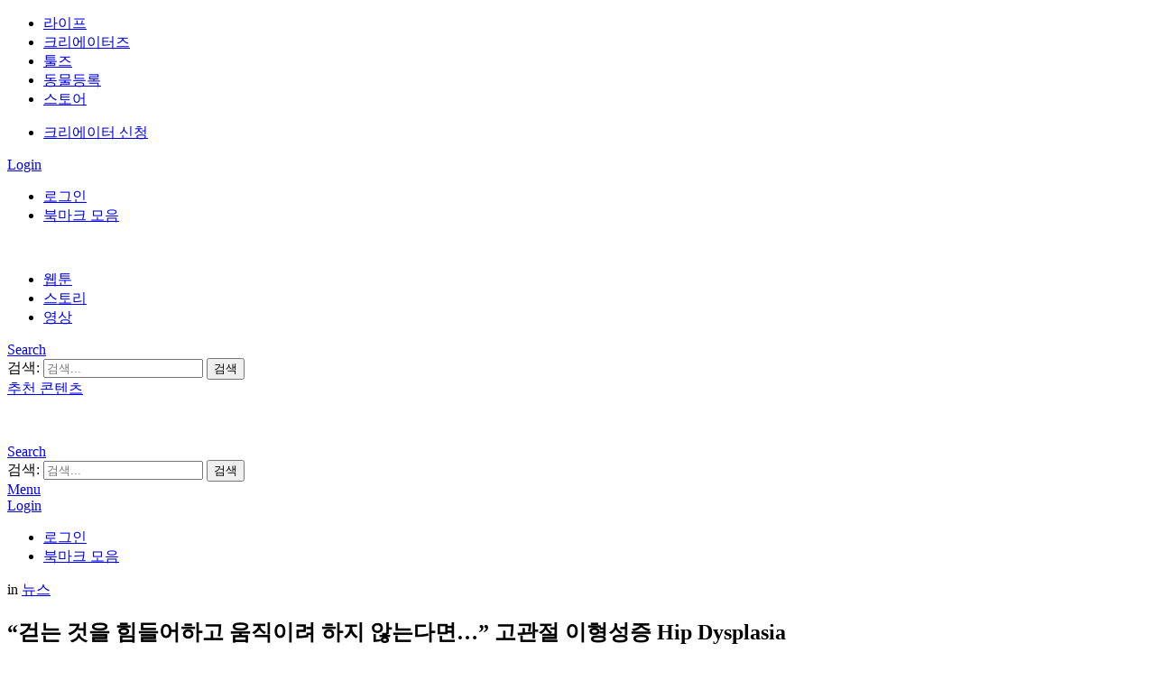

--- FILE ---
content_type: text/html; charset=UTF-8
request_url: https://creators.mypetlife.co.kr/%EA%B1%B7%EB%8A%94-%EA%B2%83%EC%9D%84-%ED%9E%98%EB%93%A4%EC%96%B4%ED%95%98%EA%B3%A0-%EC%9B%80%EC%A7%81%EC%9D%B4%EB%A0%A4-%ED%95%98%EC%A7%80-%EC%95%8A%EB%8A%94%EB%8B%A4%EB%A9%B4/
body_size: 2317
content:
<!DOCTYPE html>
<html lang="en">
<head>
    <meta charset="utf-8">
    <meta name="viewport" content="width=device-width, initial-scale=1">
    <title></title>
    <style>
        body {
            font-family: "Arial";
        }
    </style>
    <script type="text/javascript">
    window.awsWafCookieDomainList = [];
    window.gokuProps = {
"key":"AQIDAHjcYu/GjX+QlghicBgQ/7bFaQZ+m5FKCMDnO+vTbNg96AEgjCmMcd/Un+fcGwOyXnIoAAAAfjB8BgkqhkiG9w0BBwagbzBtAgEAMGgGCSqGSIb3DQEHATAeBglghkgBZQMEAS4wEQQMnMCQGgDyePB6O5iEAgEQgDvZ0/0kYwpnibnd1rv6QBpbXpt4nXbCgRO5U4AKiB66Ti1BXsDhJV9ZbuJIYt0tygg3VEkf7GDC/wcKMw==",
          "iv":"CgAGRwlA/gAAAJ8I",
          "context":"faMnkTCin8gk8m1M6s3/KNa/obZSR1SXaDVdQRu+tmmyc2FCNaQFwgvojtVQWA+l+EUeRDS+ra25kEiw9DWyV3V0gy90ENuD6SulpMsN1AXMyl4cHpwCXa5SLnXjvE7X2uyfDt51biX5pF0p7SkL9R7bfGNtFpgeMfWczYW0RcwLyf97CweMdUTbgbht4KUUcnO8UoXhITYwbb3f3A0qUtXXn/[base64]/Gwoz5lxdTdBY00g1JeHdChUHl3NL1+M0KNlJQFDNsZl1/y0epsX6qtdjuUk5/H/d0d6FLxE4o2CXA6xkiuuKdaPyh/8/yE5Xb9wP7+hwYb88rjhIvAC9hq7iqUMiF/5PayX/GN3n2z3kY3OAcu23CIKt+RAo8K7GW+LvGRp1g/yd+Y6CrHNYeyfUL1E77wH0N164/Sf6AXjWMDeuaM2Zd2bPAcvzUvWzBo6N+RL1wSBcOfNBgL7rb0TJzZ1XWDiBkROtuHOwzRP9NUdUYycU/bPOZbO8i9sH+q1V2JYix0kyywu6tBeYLqWchg0QkDyVoXN/xJCw4230h3De6A=="
};
    </script>
    <script src="https://3e2ca3b31a86.ee114eb3.ap-northeast-2.token.awswaf.com/3e2ca3b31a86/497d3b9e06dc/8a35f92a7ea9/challenge.js"></script>
</head>
<body>
    <div id="challenge-container"></div>
    <script type="text/javascript">
        AwsWafIntegration.saveReferrer();
        AwsWafIntegration.checkForceRefresh().then((forceRefresh) => {
            if (forceRefresh) {
                AwsWafIntegration.forceRefreshToken().then(() => {
                    window.location.reload(true);
                });
            } else {
                AwsWafIntegration.getToken().then(() => {
                    window.location.reload(true);
                });
            }
        });
    </script>
    <noscript>
        <h1>JavaScript is disabled</h1>
        In order to continue, we need to verify that you're not a robot.
        This requires JavaScript. Enable JavaScript and then reload the page.
    </noscript>
</body>
</html>

--- FILE ---
content_type: text/html; charset=UTF-8
request_url: https://creators.mypetlife.co.kr/%EA%B1%B7%EB%8A%94-%EA%B2%83%EC%9D%84-%ED%9E%98%EB%93%A4%EC%96%B4%ED%95%98%EA%B3%A0-%EC%9B%80%EC%A7%81%EC%9D%B4%EB%A0%A4-%ED%95%98%EC%A7%80-%EC%95%8A%EB%8A%94%EB%8B%A4%EB%A9%B4/
body_size: 30697
content:
<!-- This page is cached by the Hummingbird Performance plugin v3.10.0 - https://wordpress.org/plugins/hummingbird-performance/. --><!DOCTYPE html>
<!--[if IE 8]>
<html class="no-js g1-off-outside lt-ie10 lt-ie9" id="ie8" lang="ko-KR"><![endif]-->
<!--[if IE 9]>
<html class="no-js g1-off-outside lt-ie10" id="ie9" lang="ko-KR"><![endif]-->
<!--[if !IE]><!-->
<html class="no-js g1-off-outside" lang="ko-KR">
<!--<![endif]-->
<head>
    <meta charset="UTF-8"/>
    <link rel="profile" href="http://gmpg.org/xfn/11"/>
    <link rel="pingback" href="https://creators.mypetlife.co.kr/xmlrpc.php"/>
    <link rel="stylesheet" href="https://unpkg.com/swiper@6.7.5/swiper-bundle.min.css"/>
    <link href="https://fonts.googleapis.com/css2?family=Nanum+Gothic&display=swap" rel="stylesheet">

        <meta name='robots' content='index, follow, max-image-preview:large, max-snippet:-1, max-video-preview:-1' />
	<style>img:is([sizes="auto" i], [sizes^="auto," i]) { contain-intrinsic-size: 3000px 1500px }</style>
	
<!-- Google Tag Manager for WordPress by gtm4wp.com -->
<script data-cfasync="false" data-pagespeed-no-defer>
	var gtm4wp_datalayer_name = "dataLayer";
	var dataLayer = dataLayer || [];
</script>
<!-- End Google Tag Manager for WordPress by gtm4wp.com -->
<meta name="viewport" content="initial-scale=1.0, minimum-scale=1.0, height=device-height, width=device-width" />

	<!-- This site is optimized with the Yoast SEO plugin v24.8.1 - https://yoast.com/wordpress/plugins/seo/ -->
	<title>“걷는 것을 힘들어하고 움직이려 하지 않는다면…” 고관절 이형성증 Hip Dysplasia - 비마이펫 크리에이터즈</title>
	<link rel="canonical" href="https://creators.mypetlife.co.kr/걷는-것을-힘들어하고-움직이려-하지-않는다면/" />
	<meta property="og:locale" content="ko_KR" />
	<meta property="og:type" content="article" />
	<meta property="og:title" content="“걷는 것을 힘들어하고 움직이려 하지 않는다면…” 고관절 이형성증 Hip Dysplasia - 비마이펫 크리에이터즈" />
	<meta property="og:description" content="【코코타임즈】 고관절 이형성증은 골반과 뒷다리 뼈인 대퇴골을 이어주는 고관절에 변형이 생겨 걸음걸이에 영향을 주는 질환이다. 고관절이 비정상적으로 발달해 발병한다. 소형견보다는 대형견이 걸리기 쉽다. 골든 레트리버(Golden Retriever), 라브라도 레트리버(Labrador Retriever), 저먼 세퍼드(German Shepherd), 세인트 버나드(Saint Bernard)등이 이에 속한다. 관절염을 앓고 있다면 더욱이나 발생할 확률이 높다. [증상] 빠르면 생후 4개월 무렵부터 증상이 나타난다. 보행 시 뒷다리에 힘을 주지 못해 [&hellip;] More" />
	<meta property="og:url" content="https://creators.mypetlife.co.kr/걷는-것을-힘들어하고-움직이려-하지-않는다면/" />
	<meta property="og:site_name" content="비마이펫 크리에이터즈" />
	<meta property="article:publisher" content="https://www.facebook.com/bemypet.creators/" />
	<meta property="article:published_time" content="2020-01-23T03:56:23+00:00" />
	<meta property="article:modified_time" content="2020-01-23T04:10:03+00:00" />
	<meta property="og:image" content="https://contents.creators.mypetlife.co.kr/content/uploads/2020/01/23125627/19983s-1.jpg" />
	<meta property="og:image:width" content="350" />
	<meta property="og:image:height" content="234" />
	<meta property="og:image:type" content="image/jpeg" />
	<meta name="author" content="코코타임즈" />
	<meta name="twitter:card" content="summary_large_image" />
	<meta name="twitter:label1" content="글쓴이" />
	<meta name="twitter:data1" content="코코타임즈" />
	<script type="application/ld+json" class="yoast-schema-graph">{"@context":"https://schema.org","@graph":[{"@type":"WebPage","@id":"https://creators.mypetlife.co.kr/%ea%b1%b7%eb%8a%94-%ea%b2%83%ec%9d%84-%ed%9e%98%eb%93%a4%ec%96%b4%ed%95%98%ea%b3%a0-%ec%9b%80%ec%a7%81%ec%9d%b4%eb%a0%a4-%ed%95%98%ec%a7%80-%ec%95%8a%eb%8a%94%eb%8b%a4%eb%a9%b4/","url":"https://creators.mypetlife.co.kr/%ea%b1%b7%eb%8a%94-%ea%b2%83%ec%9d%84-%ed%9e%98%eb%93%a4%ec%96%b4%ed%95%98%ea%b3%a0-%ec%9b%80%ec%a7%81%ec%9d%b4%eb%a0%a4-%ed%95%98%ec%a7%80-%ec%95%8a%eb%8a%94%eb%8b%a4%eb%a9%b4/","name":"“걷는 것을 힘들어하고 움직이려 하지 않는다면…” 고관절 이형성증 Hip Dysplasia - 비마이펫 크리에이터즈","isPartOf":{"@id":"https://creators.mypetlife.co.kr/#website"},"primaryImageOfPage":{"@id":"https://creators.mypetlife.co.kr/%ea%b1%b7%eb%8a%94-%ea%b2%83%ec%9d%84-%ed%9e%98%eb%93%a4%ec%96%b4%ed%95%98%ea%b3%a0-%ec%9b%80%ec%a7%81%ec%9d%b4%eb%a0%a4-%ed%95%98%ec%a7%80-%ec%95%8a%eb%8a%94%eb%8b%a4%eb%a9%b4/#primaryimage"},"image":{"@id":"https://creators.mypetlife.co.kr/%ea%b1%b7%eb%8a%94-%ea%b2%83%ec%9d%84-%ed%9e%98%eb%93%a4%ec%96%b4%ed%95%98%ea%b3%a0-%ec%9b%80%ec%a7%81%ec%9d%b4%eb%a0%a4-%ed%95%98%ec%a7%80-%ec%95%8a%eb%8a%94%eb%8b%a4%eb%a9%b4/#primaryimage"},"thumbnailUrl":"https://contents.creators.mypetlife.co.kr/content/uploads/2020/01/23125627/19983s-1.jpg","datePublished":"2020-01-23T03:56:23+00:00","dateModified":"2020-01-23T04:10:03+00:00","author":{"@id":"https://creators.mypetlife.co.kr/#/schema/person/71c5ab7ceee3dd48da897c39e99497d0"},"breadcrumb":{"@id":"https://creators.mypetlife.co.kr/%ea%b1%b7%eb%8a%94-%ea%b2%83%ec%9d%84-%ed%9e%98%eb%93%a4%ec%96%b4%ed%95%98%ea%b3%a0-%ec%9b%80%ec%a7%81%ec%9d%b4%eb%a0%a4-%ed%95%98%ec%a7%80-%ec%95%8a%eb%8a%94%eb%8b%a4%eb%a9%b4/#breadcrumb"},"inLanguage":"ko-KR","potentialAction":[{"@type":"ReadAction","target":["https://creators.mypetlife.co.kr/%ea%b1%b7%eb%8a%94-%ea%b2%83%ec%9d%84-%ed%9e%98%eb%93%a4%ec%96%b4%ed%95%98%ea%b3%a0-%ec%9b%80%ec%a7%81%ec%9d%b4%eb%a0%a4-%ed%95%98%ec%a7%80-%ec%95%8a%eb%8a%94%eb%8b%a4%eb%a9%b4/"]}]},{"@type":"ImageObject","inLanguage":"ko-KR","@id":"https://creators.mypetlife.co.kr/%ea%b1%b7%eb%8a%94-%ea%b2%83%ec%9d%84-%ed%9e%98%eb%93%a4%ec%96%b4%ed%95%98%ea%b3%a0-%ec%9b%80%ec%a7%81%ec%9d%b4%eb%a0%a4-%ed%95%98%ec%a7%80-%ec%95%8a%eb%8a%94%eb%8b%a4%eb%a9%b4/#primaryimage","url":"https://contents.creators.mypetlife.co.kr/content/uploads/2020/01/23125627/19983s-1.jpg","contentUrl":"https://contents.creators.mypetlife.co.kr/content/uploads/2020/01/23125627/19983s-1.jpg","width":350,"height":234},{"@type":"BreadcrumbList","@id":"https://creators.mypetlife.co.kr/%ea%b1%b7%eb%8a%94-%ea%b2%83%ec%9d%84-%ed%9e%98%eb%93%a4%ec%96%b4%ed%95%98%ea%b3%a0-%ec%9b%80%ec%a7%81%ec%9d%b4%eb%a0%a4-%ed%95%98%ec%a7%80-%ec%95%8a%eb%8a%94%eb%8b%a4%eb%a9%b4/#breadcrumb","itemListElement":[{"@type":"ListItem","position":1,"name":"Home","item":"https://creators.mypetlife.co.kr/"},{"@type":"ListItem","position":2,"name":"“걷는 것을 힘들어하고 움직이려 하지 않는다면…” 고관절 이형성증 Hip Dysplasia"}]},{"@type":"WebSite","@id":"https://creators.mypetlife.co.kr/#website","url":"https://creators.mypetlife.co.kr/","name":"비마이펫 크리에이터즈","description":"세상의 모든 반려동물 콘텐츠","potentialAction":[{"@type":"SearchAction","target":{"@type":"EntryPoint","urlTemplate":"https://creators.mypetlife.co.kr/?s={search_term_string}"},"query-input":{"@type":"PropertyValueSpecification","valueRequired":true,"valueName":"search_term_string"}}],"inLanguage":"ko-KR"},{"@type":"Person","@id":"https://creators.mypetlife.co.kr/#/schema/person/71c5ab7ceee3dd48da897c39e99497d0","name":"코코타임즈","image":{"@type":"ImageObject","inLanguage":"ko-KR","@id":"https://creators.mypetlife.co.kr/#/schema/person/image/","url":"https://creators.mypetlife.co.kr/wp-content/uploads/avatars/4703/5dcb96cbb36cb-bpfull.jpg","contentUrl":"https://creators.mypetlife.co.kr/wp-content/uploads/avatars/4703/5dcb96cbb36cb-bpfull.jpg","caption":"코코타임즈"},"url":"https://creators.mypetlife.co.kr/members/cocotimes-kr/profile/home/"}]}</script>
	<!-- / Yoast SEO plugin. -->


<link rel='dns-prefetch' href='//fonts.googleapis.com' />
<link rel='dns-prefetch' href='//fonts.gstatic.com' />
<link rel='dns-prefetch' href='//ajax.googleapis.com' />
<link rel='dns-prefetch' href='//apis.google.com' />
<link rel='dns-prefetch' href='//google-analytics.com' />
<link rel='dns-prefetch' href='//www.google-analytics.com' />
<link rel='dns-prefetch' href='//ssl.google-analytics.com' />
<link rel='dns-prefetch' href='//youtube.com' />
<link rel='dns-prefetch' href='//s.gravatar.com' />
<link rel='dns-prefetch' href='//cdncreators.mypetlife.co.kr' />
<link href='http://fonts.googleapis.com' rel='preconnect' />
<link href='//fonts.gstatic.com' crossorigin='' rel='preconnect' />
<link rel='preconnect' href='https://fonts.gstatic.com' />
<link rel="alternate" type="application/rss+xml" title="비마이펫 크리에이터즈 &raquo; 피드" href="https://creators.mypetlife.co.kr/feed/" />
<link rel="alternate" type="application/rss+xml" title="비마이펫 크리에이터즈 &raquo; 댓글 피드" href="https://creators.mypetlife.co.kr/comments/feed/" />
<script type="text/javascript" id="wpp-js" src="https://creators.mypetlife.co.kr/wp-content/plugins/wordpress-popular-posts/assets/js/wpp.min.js?ver=7.2.0" data-sampling="0" data-sampling-rate="10" data-api-url="https://creators.mypetlife.co.kr/wp-json/wordpress-popular-posts" data-post-id="58313" data-token="1cc33b3d52" data-lang="0" data-debug="0"></script>
<link rel="alternate" type="application/rss+xml" title="비마이펫 크리에이터즈 &raquo; “걷는 것을 힘들어하고 움직이려 하지 않는다면…” 고관절 이형성증 Hip Dysplasia 댓글 피드" href="https://creators.mypetlife.co.kr/%ea%b1%b7%eb%8a%94-%ea%b2%83%ec%9d%84-%ed%9e%98%eb%93%a4%ec%96%b4%ed%95%98%ea%b3%a0-%ec%9b%80%ec%a7%81%ec%9d%b4%eb%a0%a4-%ed%95%98%ec%a7%80-%ec%95%8a%eb%8a%94%eb%8b%a4%eb%a9%b4/feed/" />
<style id='bp-login-form-style-inline-css' type='text/css'>
.widget_bp_core_login_widget .bp-login-widget-user-avatar{float:left}.widget_bp_core_login_widget .bp-login-widget-user-links{margin-left:70px}#bp-login-widget-form label{display:block;font-weight:600;margin:15px 0 5px;width:auto}#bp-login-widget-form input[type=password],#bp-login-widget-form input[type=text]{background-color:#fafafa;border:1px solid #d6d6d6;border-radius:0;font:inherit;font-size:100%;padding:.5em;width:100%}#bp-login-widget-form .bp-login-widget-register-link,#bp-login-widget-form .login-submit{display:inline;width:-moz-fit-content;width:fit-content}#bp-login-widget-form .bp-login-widget-register-link{margin-left:1em}#bp-login-widget-form .bp-login-widget-register-link a{filter:invert(1)}#bp-login-widget-form .bp-login-widget-pwd-link{font-size:80%}

</style>
<style id='bp-member-style-inline-css' type='text/css'>
[data-type="bp/member"] input.components-placeholder__input{border:1px solid #757575;border-radius:2px;flex:1 1 auto;padding:6px 8px}.bp-block-member{position:relative}.bp-block-member .member-content{display:flex}.bp-block-member .user-nicename{display:block}.bp-block-member .user-nicename a{border:none;color:currentColor;text-decoration:none}.bp-block-member .bp-profile-button{width:100%}.bp-block-member .bp-profile-button a.button{bottom:10px;display:inline-block;margin:18px 0 0;position:absolute;right:0}.bp-block-member.has-cover .item-header-avatar,.bp-block-member.has-cover .member-content,.bp-block-member.has-cover .member-description{z-index:2}.bp-block-member.has-cover .member-content,.bp-block-member.has-cover .member-description{padding-top:75px}.bp-block-member.has-cover .bp-member-cover-image{background-color:#c5c5c5;background-position:top;background-repeat:no-repeat;background-size:cover;border:0;display:block;height:150px;left:0;margin:0;padding:0;position:absolute;top:0;width:100%;z-index:1}.bp-block-member img.avatar{height:auto;width:auto}.bp-block-member.avatar-none .item-header-avatar{display:none}.bp-block-member.avatar-none.has-cover{min-height:200px}.bp-block-member.avatar-full{min-height:150px}.bp-block-member.avatar-full .item-header-avatar{width:180px}.bp-block-member.avatar-thumb .member-content{align-items:center;min-height:50px}.bp-block-member.avatar-thumb .item-header-avatar{width:70px}.bp-block-member.avatar-full.has-cover{min-height:300px}.bp-block-member.avatar-full.has-cover .item-header-avatar{width:200px}.bp-block-member.avatar-full.has-cover img.avatar{background:#fffc;border:2px solid #fff;margin-left:20px}.bp-block-member.avatar-thumb.has-cover .item-header-avatar{padding-top:75px}.entry .entry-content .bp-block-member .user-nicename a{border:none;color:currentColor;text-decoration:none}

</style>
<style id='bp-members-style-inline-css' type='text/css'>
[data-type="bp/members"] .components-placeholder.is-appender{min-height:0}[data-type="bp/members"] .components-placeholder.is-appender .components-placeholder__label:empty{display:none}[data-type="bp/members"] .components-placeholder input.components-placeholder__input{border:1px solid #757575;border-radius:2px;flex:1 1 auto;padding:6px 8px}[data-type="bp/members"].avatar-none .member-description{width:calc(100% - 44px)}[data-type="bp/members"].avatar-full .member-description{width:calc(100% - 224px)}[data-type="bp/members"].avatar-thumb .member-description{width:calc(100% - 114px)}[data-type="bp/members"] .member-content{position:relative}[data-type="bp/members"] .member-content .is-right{position:absolute;right:2px;top:2px}[data-type="bp/members"] .columns-2 .member-content .member-description,[data-type="bp/members"] .columns-3 .member-content .member-description,[data-type="bp/members"] .columns-4 .member-content .member-description{padding-left:44px;width:calc(100% - 44px)}[data-type="bp/members"] .columns-3 .is-right{right:-10px}[data-type="bp/members"] .columns-4 .is-right{right:-50px}.bp-block-members.is-grid{display:flex;flex-wrap:wrap;padding:0}.bp-block-members.is-grid .member-content{margin:0 1.25em 1.25em 0;width:100%}@media(min-width:600px){.bp-block-members.columns-2 .member-content{width:calc(50% - .625em)}.bp-block-members.columns-2 .member-content:nth-child(2n){margin-right:0}.bp-block-members.columns-3 .member-content{width:calc(33.33333% - .83333em)}.bp-block-members.columns-3 .member-content:nth-child(3n){margin-right:0}.bp-block-members.columns-4 .member-content{width:calc(25% - .9375em)}.bp-block-members.columns-4 .member-content:nth-child(4n){margin-right:0}}.bp-block-members .member-content{display:flex;flex-direction:column;padding-bottom:1em;text-align:center}.bp-block-members .member-content .item-header-avatar,.bp-block-members .member-content .member-description{width:100%}.bp-block-members .member-content .item-header-avatar{margin:0 auto}.bp-block-members .member-content .item-header-avatar img.avatar{display:inline-block}@media(min-width:600px){.bp-block-members .member-content{flex-direction:row;text-align:left}.bp-block-members .member-content .item-header-avatar,.bp-block-members .member-content .member-description{width:auto}.bp-block-members .member-content .item-header-avatar{margin:0}}.bp-block-members .member-content .user-nicename{display:block}.bp-block-members .member-content .user-nicename a{border:none;color:currentColor;text-decoration:none}.bp-block-members .member-content time{color:#767676;display:block;font-size:80%}.bp-block-members.avatar-none .item-header-avatar{display:none}.bp-block-members.avatar-full{min-height:190px}.bp-block-members.avatar-full .item-header-avatar{width:180px}.bp-block-members.avatar-thumb .member-content{min-height:80px}.bp-block-members.avatar-thumb .item-header-avatar{width:70px}.bp-block-members.columns-2 .member-content,.bp-block-members.columns-3 .member-content,.bp-block-members.columns-4 .member-content{display:block;text-align:center}.bp-block-members.columns-2 .member-content .item-header-avatar,.bp-block-members.columns-3 .member-content .item-header-avatar,.bp-block-members.columns-4 .member-content .item-header-avatar{margin:0 auto}.bp-block-members img.avatar{height:auto;max-width:-moz-fit-content;max-width:fit-content;width:auto}.bp-block-members .member-content.has-activity{align-items:center}.bp-block-members .member-content.has-activity .item-header-avatar{padding-right:1em}.bp-block-members .member-content.has-activity .wp-block-quote{margin-bottom:0;text-align:left}.bp-block-members .member-content.has-activity .wp-block-quote cite a,.entry .entry-content .bp-block-members .user-nicename a{border:none;color:currentColor;text-decoration:none}

</style>
<style id='bp-dynamic-members-style-inline-css' type='text/css'>
.bp-dynamic-block-container .item-options{font-size:.5em;margin:0 0 1em;padding:1em 0}.bp-dynamic-block-container .item-options a.selected{font-weight:600}.bp-dynamic-block-container ul.item-list{list-style:none;margin:1em 0;padding-left:0}.bp-dynamic-block-container ul.item-list li{margin-bottom:1em}.bp-dynamic-block-container ul.item-list li:after,.bp-dynamic-block-container ul.item-list li:before{content:" ";display:table}.bp-dynamic-block-container ul.item-list li:after{clear:both}.bp-dynamic-block-container ul.item-list li .item-avatar{float:left;width:60px}.bp-dynamic-block-container ul.item-list li .item{margin-left:70px}

</style>
<style id='bp-online-members-style-inline-css' type='text/css'>
.widget_bp_core_whos_online_widget .avatar-block,[data-type="bp/online-members"] .avatar-block{display:flex;flex-flow:row wrap}.widget_bp_core_whos_online_widget .avatar-block img,[data-type="bp/online-members"] .avatar-block img{margin:.5em}

</style>
<style id='bp-active-members-style-inline-css' type='text/css'>
.widget_bp_core_recently_active_widget .avatar-block,[data-type="bp/active-members"] .avatar-block{display:flex;flex-flow:row wrap}.widget_bp_core_recently_active_widget .avatar-block img,[data-type="bp/active-members"] .avatar-block img{margin:.5em}

</style>
<style id='classic-theme-styles-inline-css' type='text/css'>
/*! This file is auto-generated */
.wp-block-button__link{color:#fff;background-color:#32373c;border-radius:9999px;box-shadow:none;text-decoration:none;padding:calc(.667em + 2px) calc(1.333em + 2px);font-size:1.125em}.wp-block-file__button{background:#32373c;color:#fff;text-decoration:none}
</style>
<style id='global-styles-inline-css' type='text/css'>
:root{--wp--preset--aspect-ratio--square: 1;--wp--preset--aspect-ratio--4-3: 4/3;--wp--preset--aspect-ratio--3-4: 3/4;--wp--preset--aspect-ratio--3-2: 3/2;--wp--preset--aspect-ratio--2-3: 2/3;--wp--preset--aspect-ratio--16-9: 16/9;--wp--preset--aspect-ratio--9-16: 9/16;--wp--preset--color--black: #000000;--wp--preset--color--cyan-bluish-gray: #abb8c3;--wp--preset--color--white: #ffffff;--wp--preset--color--pale-pink: #f78da7;--wp--preset--color--vivid-red: #cf2e2e;--wp--preset--color--luminous-vivid-orange: #ff6900;--wp--preset--color--luminous-vivid-amber: #fcb900;--wp--preset--color--light-green-cyan: #7bdcb5;--wp--preset--color--vivid-green-cyan: #00d084;--wp--preset--color--pale-cyan-blue: #8ed1fc;--wp--preset--color--vivid-cyan-blue: #0693e3;--wp--preset--color--vivid-purple: #9b51e0;--wp--preset--gradient--vivid-cyan-blue-to-vivid-purple: linear-gradient(135deg,rgba(6,147,227,1) 0%,rgb(155,81,224) 100%);--wp--preset--gradient--light-green-cyan-to-vivid-green-cyan: linear-gradient(135deg,rgb(122,220,180) 0%,rgb(0,208,130) 100%);--wp--preset--gradient--luminous-vivid-amber-to-luminous-vivid-orange: linear-gradient(135deg,rgba(252,185,0,1) 0%,rgba(255,105,0,1) 100%);--wp--preset--gradient--luminous-vivid-orange-to-vivid-red: linear-gradient(135deg,rgba(255,105,0,1) 0%,rgb(207,46,46) 100%);--wp--preset--gradient--very-light-gray-to-cyan-bluish-gray: linear-gradient(135deg,rgb(238,238,238) 0%,rgb(169,184,195) 100%);--wp--preset--gradient--cool-to-warm-spectrum: linear-gradient(135deg,rgb(74,234,220) 0%,rgb(151,120,209) 20%,rgb(207,42,186) 40%,rgb(238,44,130) 60%,rgb(251,105,98) 80%,rgb(254,248,76) 100%);--wp--preset--gradient--blush-light-purple: linear-gradient(135deg,rgb(255,206,236) 0%,rgb(152,150,240) 100%);--wp--preset--gradient--blush-bordeaux: linear-gradient(135deg,rgb(254,205,165) 0%,rgb(254,45,45) 50%,rgb(107,0,62) 100%);--wp--preset--gradient--luminous-dusk: linear-gradient(135deg,rgb(255,203,112) 0%,rgb(199,81,192) 50%,rgb(65,88,208) 100%);--wp--preset--gradient--pale-ocean: linear-gradient(135deg,rgb(255,245,203) 0%,rgb(182,227,212) 50%,rgb(51,167,181) 100%);--wp--preset--gradient--electric-grass: linear-gradient(135deg,rgb(202,248,128) 0%,rgb(113,206,126) 100%);--wp--preset--gradient--midnight: linear-gradient(135deg,rgb(2,3,129) 0%,rgb(40,116,252) 100%);--wp--preset--font-size--small: 13px;--wp--preset--font-size--medium: 20px;--wp--preset--font-size--large: 36px;--wp--preset--font-size--x-large: 42px;--wp--preset--spacing--20: 0.44rem;--wp--preset--spacing--30: 0.67rem;--wp--preset--spacing--40: 1rem;--wp--preset--spacing--50: 1.5rem;--wp--preset--spacing--60: 2.25rem;--wp--preset--spacing--70: 3.38rem;--wp--preset--spacing--80: 5.06rem;--wp--preset--shadow--natural: 6px 6px 9px rgba(0, 0, 0, 0.2);--wp--preset--shadow--deep: 12px 12px 50px rgba(0, 0, 0, 0.4);--wp--preset--shadow--sharp: 6px 6px 0px rgba(0, 0, 0, 0.2);--wp--preset--shadow--outlined: 6px 6px 0px -3px rgba(255, 255, 255, 1), 6px 6px rgba(0, 0, 0, 1);--wp--preset--shadow--crisp: 6px 6px 0px rgba(0, 0, 0, 1);}:where(.is-layout-flex){gap: 0.5em;}:where(.is-layout-grid){gap: 0.5em;}body .is-layout-flex{display: flex;}.is-layout-flex{flex-wrap: wrap;align-items: center;}.is-layout-flex > :is(*, div){margin: 0;}body .is-layout-grid{display: grid;}.is-layout-grid > :is(*, div){margin: 0;}:where(.wp-block-columns.is-layout-flex){gap: 2em;}:where(.wp-block-columns.is-layout-grid){gap: 2em;}:where(.wp-block-post-template.is-layout-flex){gap: 1.25em;}:where(.wp-block-post-template.is-layout-grid){gap: 1.25em;}.has-black-color{color: var(--wp--preset--color--black) !important;}.has-cyan-bluish-gray-color{color: var(--wp--preset--color--cyan-bluish-gray) !important;}.has-white-color{color: var(--wp--preset--color--white) !important;}.has-pale-pink-color{color: var(--wp--preset--color--pale-pink) !important;}.has-vivid-red-color{color: var(--wp--preset--color--vivid-red) !important;}.has-luminous-vivid-orange-color{color: var(--wp--preset--color--luminous-vivid-orange) !important;}.has-luminous-vivid-amber-color{color: var(--wp--preset--color--luminous-vivid-amber) !important;}.has-light-green-cyan-color{color: var(--wp--preset--color--light-green-cyan) !important;}.has-vivid-green-cyan-color{color: var(--wp--preset--color--vivid-green-cyan) !important;}.has-pale-cyan-blue-color{color: var(--wp--preset--color--pale-cyan-blue) !important;}.has-vivid-cyan-blue-color{color: var(--wp--preset--color--vivid-cyan-blue) !important;}.has-vivid-purple-color{color: var(--wp--preset--color--vivid-purple) !important;}.has-black-background-color{background-color: var(--wp--preset--color--black) !important;}.has-cyan-bluish-gray-background-color{background-color: var(--wp--preset--color--cyan-bluish-gray) !important;}.has-white-background-color{background-color: var(--wp--preset--color--white) !important;}.has-pale-pink-background-color{background-color: var(--wp--preset--color--pale-pink) !important;}.has-vivid-red-background-color{background-color: var(--wp--preset--color--vivid-red) !important;}.has-luminous-vivid-orange-background-color{background-color: var(--wp--preset--color--luminous-vivid-orange) !important;}.has-luminous-vivid-amber-background-color{background-color: var(--wp--preset--color--luminous-vivid-amber) !important;}.has-light-green-cyan-background-color{background-color: var(--wp--preset--color--light-green-cyan) !important;}.has-vivid-green-cyan-background-color{background-color: var(--wp--preset--color--vivid-green-cyan) !important;}.has-pale-cyan-blue-background-color{background-color: var(--wp--preset--color--pale-cyan-blue) !important;}.has-vivid-cyan-blue-background-color{background-color: var(--wp--preset--color--vivid-cyan-blue) !important;}.has-vivid-purple-background-color{background-color: var(--wp--preset--color--vivid-purple) !important;}.has-black-border-color{border-color: var(--wp--preset--color--black) !important;}.has-cyan-bluish-gray-border-color{border-color: var(--wp--preset--color--cyan-bluish-gray) !important;}.has-white-border-color{border-color: var(--wp--preset--color--white) !important;}.has-pale-pink-border-color{border-color: var(--wp--preset--color--pale-pink) !important;}.has-vivid-red-border-color{border-color: var(--wp--preset--color--vivid-red) !important;}.has-luminous-vivid-orange-border-color{border-color: var(--wp--preset--color--luminous-vivid-orange) !important;}.has-luminous-vivid-amber-border-color{border-color: var(--wp--preset--color--luminous-vivid-amber) !important;}.has-light-green-cyan-border-color{border-color: var(--wp--preset--color--light-green-cyan) !important;}.has-vivid-green-cyan-border-color{border-color: var(--wp--preset--color--vivid-green-cyan) !important;}.has-pale-cyan-blue-border-color{border-color: var(--wp--preset--color--pale-cyan-blue) !important;}.has-vivid-cyan-blue-border-color{border-color: var(--wp--preset--color--vivid-cyan-blue) !important;}.has-vivid-purple-border-color{border-color: var(--wp--preset--color--vivid-purple) !important;}.has-vivid-cyan-blue-to-vivid-purple-gradient-background{background: var(--wp--preset--gradient--vivid-cyan-blue-to-vivid-purple) !important;}.has-light-green-cyan-to-vivid-green-cyan-gradient-background{background: var(--wp--preset--gradient--light-green-cyan-to-vivid-green-cyan) !important;}.has-luminous-vivid-amber-to-luminous-vivid-orange-gradient-background{background: var(--wp--preset--gradient--luminous-vivid-amber-to-luminous-vivid-orange) !important;}.has-luminous-vivid-orange-to-vivid-red-gradient-background{background: var(--wp--preset--gradient--luminous-vivid-orange-to-vivid-red) !important;}.has-very-light-gray-to-cyan-bluish-gray-gradient-background{background: var(--wp--preset--gradient--very-light-gray-to-cyan-bluish-gray) !important;}.has-cool-to-warm-spectrum-gradient-background{background: var(--wp--preset--gradient--cool-to-warm-spectrum) !important;}.has-blush-light-purple-gradient-background{background: var(--wp--preset--gradient--blush-light-purple) !important;}.has-blush-bordeaux-gradient-background{background: var(--wp--preset--gradient--blush-bordeaux) !important;}.has-luminous-dusk-gradient-background{background: var(--wp--preset--gradient--luminous-dusk) !important;}.has-pale-ocean-gradient-background{background: var(--wp--preset--gradient--pale-ocean) !important;}.has-electric-grass-gradient-background{background: var(--wp--preset--gradient--electric-grass) !important;}.has-midnight-gradient-background{background: var(--wp--preset--gradient--midnight) !important;}.has-small-font-size{font-size: var(--wp--preset--font-size--small) !important;}.has-medium-font-size{font-size: var(--wp--preset--font-size--medium) !important;}.has-large-font-size{font-size: var(--wp--preset--font-size--large) !important;}.has-x-large-font-size{font-size: var(--wp--preset--font-size--x-large) !important;}
:where(.wp-block-post-template.is-layout-flex){gap: 1.25em;}:where(.wp-block-post-template.is-layout-grid){gap: 1.25em;}
:where(.wp-block-columns.is-layout-flex){gap: 2em;}:where(.wp-block-columns.is-layout-grid){gap: 2em;}
:root :where(.wp-block-pullquote){font-size: 1.5em;line-height: 1.6;}
</style>
<link rel='stylesheet' id='adace-style-css' href='https://cdncreators.mypetlife.co.kr/wp-content/plugins/ad-ace/assets/css/style.min.css?ver=1.3.15.1769046074' type='text/css' media='all' />
<link rel='stylesheet' id='shoppable-images-css-css' href='https://cdncreators.mypetlife.co.kr/wp-content/plugins/ad-ace/assets/css/shoppable-images-front.min.css?ver=1.3.15.1769046074' type='text/css' media='all' />
<link rel='stylesheet' id='bemypet-creators-dashboard-css' href='https://cdncreators.mypetlife.co.kr/wp-content/plugins/bemypet-creators-dashboard/public/css/bemypet-creators-dashboard-public.css?ver=1.0.1.1769046074' type='text/css' media='all' />
<link rel='stylesheet' id='mace-gallery-css' href='https://cdncreators.mypetlife.co.kr/wp-content/plugins/media-ace/includes/gallery/css/gallery.min.css?ver=6.7.4.1769046074' type='text/css' media='all' />
<link rel='stylesheet' id='jquery-magnific-popup-css' href='https://cdncreators.mypetlife.co.kr/wp-content/plugins/snax/assets/js/jquery.magnific-popup/magnific-popup.css?ver=6.7.4.1769046074' type='text/css' media='all' />
<link rel='stylesheet' id='snax-css' href='https://cdncreators.mypetlife.co.kr/wp-content/plugins/snax/css/snax.min.css?ver=1.79.1769046074' type='text/css' media='all' />
<link rel='stylesheet' id='font-awesome-css' href='https://cdncreators.mypetlife.co.kr/wp-content/plugins/snax/assets/font-awesome/css/font-awesome.min.css?ver=6.7.4.1769046074' type='text/css' media='all' />
<link rel='stylesheet' id='wsl-widget-css' href='https://cdncreators.mypetlife.co.kr/wp-content/plugins/wordpress-social-login/assets/css/style.css?ver=6.7.4.1769046074' type='text/css' media='all' />
<link rel='stylesheet' id='wordpress-popular-posts-css-css' href='https://cdncreators.mypetlife.co.kr/wp-content/plugins/wordpress-popular-posts/assets/css/wpp.css?ver=7.2.0.1769046074' type='text/css' media='all' />
<link rel='stylesheet' id='g1-main-css' href='https://cdncreators.mypetlife.co.kr/wp-content/themes/bimber/css/8.3.6/styles/app/all-light.min.css?ver=8.3.6.1769046074' type='text/css' media='all' />
<link rel='stylesheet' id='bimber-single-css' href='https://cdncreators.mypetlife.co.kr/wp-content/themes/bimber/css/8.3.6/styles/app/single-light.min.css?ver=8.3.6.1769046074' type='text/css' media='all' />
<link rel='stylesheet' id='bimber-google-fonts-css' href='//fonts.googleapis.com/css?family=Work+Sans%3A400%2C300%2C500%2C600%2C700%2C800%2C900&#038;subset=latin%2Clatin-ext&#038;display=swap&#038;ver=8.3.6.1769046074' type='text/css' media='all' />
<link rel='stylesheet' id='bimber-dynamic-style-css' href='https://cdncreators.mypetlife.co.kr/wp-content/uploads/dynamic-style-1635810365.css?ver=1769046074' type='text/css' media='all' />
<link rel='stylesheet' id='bimber-snax-extra-css' href='https://cdncreators.mypetlife.co.kr/wp-content/themes/bimber/css/8.3.6/styles/app/snax-extra-light.min.css?ver=8.3.6.1769046074' type='text/css' media='all' />
<link rel='stylesheet' id='bimber-buddypress-css' href='https://cdncreators.mypetlife.co.kr/wp-content/themes/bimber/css/8.3.6/styles/app/buddypress-light.min.css?ver=8.3.6.1769046074' type='text/css' media='all' />
<link rel='stylesheet' id='bimber-mashshare-css' href='https://cdncreators.mypetlife.co.kr/wp-content/themes/bimber/css/8.3.6/styles/app/mashshare-light.min.css?ver=8.3.6.1769046074' type='text/css' media='all' />
<link rel='stylesheet' id='child-style-css' href='https://cdncreators.mypetlife.co.kr/wp-content/themes/bemypet-creators-theme/style.css?ver=1.6.1.1769046074' type='text/css' media='all' />
<link rel='stylesheet' id='bemypet-creators-theme-css' href='https://cdncreators.mypetlife.co.kr/wp-content/themes/bemypet-creators-theme/assets/dist/styles.css?ver=1.6.1.1769046074' type='text/css' media='all' />
<link rel='stylesheet' id='bemypet-traffic-share-css' href='https://cdncreators.mypetlife.co.kr/wp-content/themes/bemypet-creators-theme/assets/dist/traffic-share.css?ver=1.6.1.1769046074' type='text/css' media='all' />
<script type="text/javascript" src="https://cdncreators.mypetlife.co.kr/wp-includes/js/jquery/jquery.min.js?ver=3.7.1.1769046074" id="jquery-core-js"></script>
<script type="text/javascript" src="https://cdncreators.mypetlife.co.kr/wp-includes/js/jquery/jquery-migrate.min.js?ver=3.4.1.1769046074" id="jquery-migrate-js"></script>
<script type="text/javascript" src="https://cdncreators.mypetlife.co.kr/wp-content/plugins/ad-ace/assets/js/slideup.js?ver=1.3.15.1769046074" id="adace-slideup-js"></script>
<script type="text/javascript" src="https://cdncreators.mypetlife.co.kr/wp-content/plugins/ad-ace/includes/shoppable-images/assets/js/shoppable-images-front.js?ver=1.3.15.1769046074" id="shoppable-images-js-js"></script>
<script type="text/javascript" src="https://cdncreators.mypetlife.co.kr/wp-content/plugins/ad-ace/assets/js/coupons.js?ver=1.3.15.1769046074" id="adace-coupons-js"></script>
<script type="text/javascript" src="https://cdncreators.mypetlife.co.kr/wp-content/themes/bemypet-creators-theme/assets/js/modifications.js?ver=1.6.1.1769046074" id="bemypet-creators-modifications-js"></script>
<script type="text/javascript" src="https://cdncreators.mypetlife.co.kr/wp-content/themes/bimber/js/modernizr/modernizr-custom.min.js?ver=3.3.0.1769046074" id="modernizr-js"></script>
<link rel="https://api.w.org/" href="https://creators.mypetlife.co.kr/wp-json/" /><link rel="alternate" title="JSON" type="application/json" href="https://creators.mypetlife.co.kr/wp-json/wp/v2/posts/58313" /><link rel="EditURI" type="application/rsd+xml" title="RSD" href="https://creators.mypetlife.co.kr/xmlrpc.php?rsd" />
<link rel='shortlink' href='https://creators.mypetlife.co.kr/?p=58313' />
<link rel="alternate" title="oEmbed (JSON)" type="application/json+oembed" href="https://creators.mypetlife.co.kr/wp-json/oembed/1.0/embed?url=https%3A%2F%2Fcreators.mypetlife.co.kr%2F%25ea%25b1%25b7%25eb%258a%2594-%25ea%25b2%2583%25ec%259d%2584-%25ed%259e%2598%25eb%2593%25a4%25ec%2596%25b4%25ed%2595%2598%25ea%25b3%25a0-%25ec%259b%2580%25ec%25a7%2581%25ec%259d%25b4%25eb%25a0%25a4-%25ed%2595%2598%25ec%25a7%2580-%25ec%2595%258a%25eb%258a%2594%25eb%258b%25a4%25eb%25a9%25b4%2F" />
<link rel="alternate" title="oEmbed (XML)" type="text/xml+oembed" href="https://creators.mypetlife.co.kr/wp-json/oembed/1.0/embed?url=https%3A%2F%2Fcreators.mypetlife.co.kr%2F%25ea%25b1%25b7%25eb%258a%2594-%25ea%25b2%2583%25ec%259d%2584-%25ed%259e%2598%25eb%2593%25a4%25ec%2596%25b4%25ed%2595%2598%25ea%25b3%25a0-%25ec%259b%2580%25ec%25a7%2581%25ec%259d%25b4%25eb%25a0%25a4-%25ed%2595%2598%25ec%25a7%2580-%25ec%2595%258a%25eb%258a%2594%25eb%258b%25a4%25eb%25a9%25b4%2F&#038;format=xml" />
        <!-- Facebook Pixel Code -->
        <script>
            !function (f, b, e, v, n, t, s) {
                if (f.fbq) return;
                n = f.fbq = function () {
                    n.callMethod ?
                        n.callMethod.apply(n, arguments) : n.queue.push(arguments)
                };
                if (!f._fbq) f._fbq = n;
                n.push = n;
                n.loaded = !0;
                n.version = '2.0';
                n.queue = [];
                t = b.createElement(e);
                t.async = !0;
                t.src = v;
                s = b.getElementsByTagName(e)[0];
                s.parentNode.insertBefore(t, s)
            }(window, document, 'script',
                'https://connect.facebook.net/en_US/fbevents.js');
            fbq('init', '860829487880113');
            fbq('track', 'PageView');
        </script>
        <noscript><img height="1" width="1" style="display:none"
                       src="https://www.facebook.com/tr?id=860829487880113&ev=PageView&noscript=1"
            /></noscript>
        <!-- End Facebook Pixel Code -->
                <script type="text/javascript" charset="UTF-8" src="//t1.daumcdn.net/adfit/static/kp.js"></script>
        <script type="text/javascript">
            kakaoPixel('4800721558645816237').pageView();
        </script>

        
	<script type="text/javascript">var ajaxurl = 'https://creators.mypetlife.co.kr/wp-admin/admin-ajax.php';</script>


<!-- Google Tag Manager for WordPress by gtm4wp.com -->
<!-- GTM Container placement set to footer -->
<script data-cfasync="false" data-pagespeed-no-defer type="text/javascript">
	var dataLayer_content = {"visitorLoginState":"logged-out","visitorUsername":"","pagePostType":"post","pagePostType2":"single-post","pageCategory":["news"],"pageAttributes":["%ea%b0%95%ec%95%84%ec%a7%80","%ea%b0%95%ec%95%84%ec%a7%80%ea%b4%80%ec%a0%88%ec%97%bc","%ea%b1%b4%ea%b0%95%ec%83%81%ec%8b%9d","%ea%b3%a0%ea%b4%80%ec%a0%88%ec%9d%b4%ed%98%95%ec%84%b1%ec%a6%9d","%eb%b0%98%eb%a0%a4%ea%b2%ac","%eb%b0%98%eb%a0%a4%ec%a7%80%ec%8b%9d"],"pagePostAuthorID":4703,"pagePostAuthor":"코코타임즈","pagePostDate":"2020년 1월 23일","pagePostDateYear":2020,"pagePostDateMonth":1,"pagePostDateDay":23,"pagePostDateDayName":"목요일","pagePostDateHour":12,"pagePostDateMinute":56,"pagePostDateIso":"2020-01-23T12:56:23+09:00","pagePostDateUnix":1579784183,"pagePostTerms":{"category":["뉴스"],"post_tag":["강아지","강아지관절염","건강상식","고관절이형성증","반려견","반려지식"]},"postID":58313,"postFormat":"standard"};
	dataLayer.push( dataLayer_content );
</script>
<script data-cfasync="false">
(function(w,d,s,l,i){w[l]=w[l]||[];w[l].push({'gtm.start':
new Date().getTime(),event:'gtm.js'});var f=d.getElementsByTagName(s)[0],
j=d.createElement(s),dl=l!='dataLayer'?'&l='+l:'';j.async=true;j.src=
'//www.googletagmanager.com/gtm.js?id='+i+dl;f.parentNode.insertBefore(j,f);
})(window,document,'script','dataLayer','GTM-TJMJ764');
</script>
<!-- End Google Tag Manager for WordPress by gtm4wp.com -->			<link rel="preload" href="https://creators.mypetlife.co.kr/wp-content/plugins/hustle/assets/hustle-ui/fonts/hustle-icons-font.woff2" as="font" type="font/woff2" crossorigin>
		            <style id="wpp-loading-animation-styles">@-webkit-keyframes bgslide{from{background-position-x:0}to{background-position-x:-200%}}@keyframes bgslide{from{background-position-x:0}to{background-position-x:-200%}}.wpp-widget-block-placeholder,.wpp-shortcode-placeholder{margin:0 auto;width:60px;height:3px;background:#dd3737;background:linear-gradient(90deg,#dd3737 0%,#571313 10%,#dd3737 100%);background-size:200% auto;border-radius:3px;-webkit-animation:bgslide 1s infinite linear;animation:bgslide 1s infinite linear}</style>
            		<script>
			document.documentElement.className = document.documentElement.className.replace( 'no-js', 'js' );
		</script>
				<style>
			.no-js img.lazyload { display: none; }
			figure.wp-block-image img.lazyloading { min-width: 150px; }
							.lazyload { opacity: 0; }
				.lazyloading {
					border: 0 !important;
					opacity: 1;
					background: #F3F3F3 url('https://creators.mypetlife.co.kr/wp-content/plugins/wp-smush-pro/app/assets/images/smush-placeholder.png') no-repeat center !important;
					background-size: 16px auto !important;
					min-width: 16px;
				}
					</style>
			<style>
	@font-face {
		font-family: "bimber";
					src:url("https://creators.mypetlife.co.kr/wp-content/themes/bimber/css/8.3.6/bunchy/fonts/bimber.eot");
			src:url("https://creators.mypetlife.co.kr/wp-content/themes/bimber/css/8.3.6/bunchy/fonts/bimber.eot?#iefix") format("embedded-opentype"),
			url("https://creators.mypetlife.co.kr/wp-content/themes/bimber/css/8.3.6/bunchy/fonts/bimber.woff") format("woff"),
			url("https://creators.mypetlife.co.kr/wp-content/themes/bimber/css/8.3.6/bunchy/fonts/bimber.ttf") format("truetype"),
			url("https://creators.mypetlife.co.kr/wp-content/themes/bimber/css/8.3.6/bunchy/fonts/bimber.svg#bimber") format("svg");
						font-weight: normal;
		font-style: normal;
		font-display: block;
	}
	</style>
	<script data-ad-client="ca-pub-4786722989459138" async src="https://pagead2.googlesyndication.com/pagead/js/adsbygoogle.js"></script>      <meta name="onesignal" content="wordpress-plugin"/>
            <script>

      window.OneSignalDeferred = window.OneSignalDeferred || [];

      OneSignalDeferred.push(function(OneSignal) {
        var oneSignal_options = {};
        window._oneSignalInitOptions = oneSignal_options;

        oneSignal_options['serviceWorkerParam'] = { scope: '/' };
oneSignal_options['serviceWorkerPath'] = 'OneSignalSDKWorker.js.php';

        OneSignal.Notifications.setDefaultUrl("https://creators.mypetlife.co.kr");

        oneSignal_options['wordpress'] = true;
oneSignal_options['appId'] = 'fe9fc07a-8431-4131-9b15-d63b19696fcc';
oneSignal_options['allowLocalhostAsSecureOrigin'] = true;
oneSignal_options['welcomeNotification'] = { };
oneSignal_options['welcomeNotification']['title'] = "비마이펫 크리에이터즈";
oneSignal_options['welcomeNotification']['message'] = "구독해주셔서 감사합니다";
oneSignal_options['path'] = "https://creators.mypetlife.co.kr/wp-content/plugins/onesignal-free-web-push-notifications/sdk_files/";
oneSignal_options['safari_web_id'] = "web.onesignal.auto.1f7bf174-83d3-440c-93ed-a44b9d28ad31";
oneSignal_options['promptOptions'] = { };
oneSignal_options['promptOptions']['actionMessage'] = "동물 콘텐츠를 누구보다 빠르게 받아보세요! 언제든 취소 가능해요";
oneSignal_options['promptOptions']['acceptButtonText'] = "예";
oneSignal_options['promptOptions']['cancelButtonText'] = "아니오";
oneSignal_options['promptOptions']['siteName'] = "https://creators.mypetlife.co.kr";
oneSignal_options['promptOptions']['autoAcceptTitle'] = "예";
              OneSignal.init(window._oneSignalInitOptions);
              OneSignal.Slidedown.promptPush()      });

      function documentInitOneSignal() {
        var oneSignal_elements = document.getElementsByClassName("OneSignal-prompt");

        var oneSignalLinkClickHandler = function(event) { OneSignal.Notifications.requestPermission(); event.preventDefault(); };        for(var i = 0; i < oneSignal_elements.length; i++)
          oneSignal_elements[i].addEventListener('click', oneSignalLinkClickHandler, false);
      }

      if (document.readyState === 'complete') {
           documentInitOneSignal();
      }
      else {
           window.addEventListener("load", function(event){
               documentInitOneSignal();
          });
      }
    </script>
<link rel="icon" href="https://contents.creators.mypetlife.co.kr/content/uploads/2019/09/02222423/cropped-favicon_bemypet-48x48.png" sizes="32x32" />
<link rel="icon" href="https://contents.creators.mypetlife.co.kr/content/uploads/2019/09/02222423/cropped-favicon_bemypet-192x192.png" sizes="192x192" />
<link rel="apple-touch-icon" href="https://contents.creators.mypetlife.co.kr/content/uploads/2019/09/02222423/cropped-favicon_bemypet-192x192.png" />
<meta name="msapplication-TileImage" content="https://contents.creators.mypetlife.co.kr/content/uploads/2019/09/02222423/cropped-favicon_bemypet-300x300.png" />
	<script>if("undefined"!=typeof localStorage){var nsfwItemId=document.getElementsByName("g1:nsfw-item-id");nsfwItemId=nsfwItemId.length>0?nsfwItemId[0].getAttribute("content"):"g1_nsfw_off",window.g1SwitchNSFW=function(e){e?(localStorage.setItem(nsfwItemId,1),document.documentElement.classList.add("g1-nsfw-off")):(localStorage.removeItem(nsfwItemId),document.documentElement.classList.remove("g1-nsfw-off"))};try{var nsfwmode=localStorage.getItem(nsfwItemId);window.g1SwitchNSFW(nsfwmode)}catch(e){}}</script>
	</head>

<body class="bp-legacy post-template-default single single-post postid-58313 single-format-standard wp-embed-responsive snax-hoverable g1-layout-stretched g1-hoverable g1-has-mobile-logo g1-sidebar-normal" itemscope="&quot;&quot;" itemtype="http://schema.org/WebPage" >

<div class="g1-body-inner">

    <div id="page">
    <div class="g1-row g1-row-layout-page g1-hb-row g1-hb-row-normal g1-hb-row-a g1-hb-row-1 g1-hb-full g1-hb-sticky-off g1-hb-shadow-off">
        <div class="g1-row-inner">
            <div class="g1-column g1-dropable">
                <div class="g1-bin-1 g1-bin-grow-off">
                    <div class="g1-bin g1-bin-align-left">
                        <!-- BEGIN .g1-secondary-nav -->
                        <nav id="g1-secondary-nav" class="g1-secondary-nav">
                            <ul id="g1-secondary-nav-menu" class="g1-secondary-nav-menu g1-menu-h">
                                <li id="menu-item-181194"
                                    class="menu-item menu-item-type-custom menu-item-object-custom menu-item-g1-standard menu-item-181194">
                                    <a href="https://mypetlife.co.kr">라이프</a></li>
                                <li id="menu-item-181195"
                                    class="menu-item menu-item-type-custom menu-item-object-custom current-menu-item current_page_item menu-item-home menu-item-g1-standard menu-item-181195">
                                    <a href="https://creators.mypetlife.co.kr/#" aria-current="page">크리에이터즈</a></li>
                                <li id="menu-item-181196"
                                    class="menu-item menu-item-type-custom menu-item-object-custom menu-item-g1-standard menu-item-181196">
                                    <a href="https://tools.mypetlife.co.kr">툴즈</a></li>
                                <li id="menu-item-181197"
                                    class="menu-item menu-item-type-custom menu-item-object-custom menu-item-g1-standard menu-item-181197">
                                    <a href="https://mypetlife.co.kr/cbh/">동물등록</a></li>
                                <li id="menu-item-401907"
                                    class="menu-item menu-item-type-custom menu-item-object-custom menu-item-g1-standard menu-item-401907">
                                    <a href="https://store.bemypet.kr">스토어</a></li>
                            </ul>
                        </nav><!-- END .g1-secondary-nav -->
                    </div>
                </div>
                <div class="g1-bin-2 g1-bin-grow-off">
                    <div class="g1-bin g1-bin-align-center">
                    </div>
                </div>
                        <div class="top-bar-menu g1-bin-3 g1-bin-grow-off">
            <div class="g1-bin g1-bin-align-right">
                <ul class="g1-secondary-nav-menu g1-menu-h">
                    
                                            <li class="menu-item menu-item-type-custom menu-item-object-custom menu-item-g1-standard"><a href="/creator-intro">크리에이터 신청</a></li>
                                    </ul>
                <nav class="g1-drop g1-drop-with-anim g1-drop-before g1-drop-the-user  g1-drop-m g1-drop-icon ">


	<a class="g1-drop-toggle snax-login-required" href="https://creators.mypetlife.co.kr/?creator_login_popup">
		<span class="g1-drop-toggle-icon"></span><span class="g1-drop-toggle-text">Login</span>
		<span class="g1-drop-toggle-arrow"></span>
	</a>

	
	<div class="g1-drop-content"><ul id="menu-user-nav" class="sub-menu"><li id="menu-item-760" class="bp-menu bp-login-nav menu-item menu-item-type-custom menu-item-object-custom menu-item-760"><a href="https://creators.mypetlife.co.kr/%EA%B1%B7%EB%8A%94-%EA%B2%83%EC%9D%84-%ED%9E%98%EB%93%A4%EC%96%B4%ED%95%98%EA%B3%A0-%EC%9B%80%EC%A7%81%EC%9D%B4%EB%A0%A4-%ED%95%98%EC%A7%80-%EC%95%8A%EB%8A%94%EB%8B%A4%EB%A9%B4/?creator_login_popup">로그인</a></li>
<li id="menu-item-2882" class="menu-item menu-item-type-custom menu-item-object-custom menu-item-2882"><a href="https://creators.mypetlife.co.kr/creator_collection/favourites/">북마크 모음</a></li>
</ul></div>
	</nav>
            </div>
        </div>
                    </div>
        </div>
        <div class="g1-row-background"></div>
    </div>


    <div class="g1-sticky-top-wrapper g1-hb-row-2 g1-loaded">
    <div class="g1-row g1-row-layout-page g1-hb-row g1-hb-row-normal g1-hb-row-b g1-hb-row-2 g1-hb-full g1-hb-sticky-on g1-hb-shadow-off">
        <div class="g1-row-inner">
            <div class="g1-column g1-dropable">
                <div class="g1-bin-1 g1-bin-grow-off">
                    <div class="g1-bin g1-bin-align-left">
                        <div class="g1-id g1-id-desktop">
			<p class="g1-mega g1-mega-1st site-title">
	
			<a class="g1-logo-wrapper"
			   href="https://creators.mypetlife.co.kr/" rel="home">
									<picture class="g1-logo g1-logo-default">
						<source media="(min-width: 1025px)" srcset="https://contents.creators.mypetlife.co.kr/content/uploads/2020/10/10040700/bemypet-logo.png 2x,https://contents.creators.mypetlife.co.kr/content/uploads/2020/10/10040700/bemypet-logo.png 1x">
						<source media="(max-width: 1024px)" srcset="data:image/svg+xml,%3Csvg%20xmlns%3D%27http%3A%2F%2Fwww.w3.org%2F2000%2Fsvg%27%20viewBox%3D%270%200%20120%200%27%2F%3E">
						<img
							
							width="120"
							height="0"
							alt="비마이펫 크리에이터즈" data-src="https://contents.creators.mypetlife.co.kr/content/uploads/2020/10/10040700/bemypet-logo.png" class="lazyload" src="[data-uri]" /><noscript><img
							src="https://contents.creators.mypetlife.co.kr/content/uploads/2020/10/10040700/bemypet-logo.png"
							width="120"
							height="0"
							alt="비마이펫 크리에이터즈" /></noscript>
					</picture>

												</a>

			
			</p>
	
	</div>                    </div>
                </div>
                <div class="g1-bin-2 g1-bin-grow-off">
                    <div class="g1-bin g1-bin-align-center">
                    </div>
                </div>
                <div class="g1-bin-3 g1-bin-grow-off">
                    <div class="g1-bin g1-bin-align-right">
                        <!-- BEGIN .g1-primary-nav -->
                        <nav id="g1-primary-nav" class="g1-primary-nav">
                            <nav id="g1-primary-nav" class="g1-primary-nav"><ul id="g1-primary-nav-menu" class="g1-primary-nav-menu g1-menu-h"><li id="menu-item-580367" class="menu-item menu-item-type-custom menu-item-object-custom menu-item-g1-standard menu-item-580367"><a href="/category/contents/webtoons/?publishing=all&#038;order=most_views">웹툰</a></li>
<li id="menu-item-654496" class="menu-item menu-item-type-post_type menu-item-object-page menu-item-g1-standard menu-item-654496"><a href="https://creators.mypetlife.co.kr/stories/">스토리</a></li>
<li id="menu-item-115588" class="menu-item menu-item-type-taxonomy menu-item-object-category menu-item-g1-standard menu-item-115588"><a href="https://creators.mypetlife.co.kr/category/contents/videos/">영상</a></li>
</ul></nav>                        </nav><!-- END .g1-primary-nav -->
                        	<div class="g1-drop g1-drop-with-anim g1-drop-before g1-drop-the-search  g1-drop-s g1-drop-icon ">
		<a class="g1-drop-toggle" href="https://creators.mypetlife.co.kr/?s=">
			<span class="g1-drop-toggle-icon"></span><span class="g1-drop-toggle-text">Search</span>
			<span class="g1-drop-toggle-arrow"></span>
		</a>
		<div class="g1-drop-content">
			

<div role="search" class="search-form-wrapper">
	<form method="get"
	      class="g1-searchform-tpl-default g1-searchform-ajax search-form"
	      action="https://creators.mypetlife.co.kr/">
		<label>
			<span class="screen-reader-text">검색:</span>
			<input type="search" class="search-field"
			       placeholder="검색..."
			       value="" name="s"
			       title="검색:" />
		</label>
		<button class="search-submit">검색</button>
	</form>

			<div class="g1-searches g1-searches-ajax"></div>
	</div>
		</div>
	</div>

                        <a class="g1-button g1-button-solid snax-button snax-button-create content-upload            g1-button-s  "
                           href="https://bemypet.kr/content?p=2">
                            추천 콘텐츠</a>
                    </div>
                </div>
            </div>
        </div>
        <div class="g1-row-background"></div>
    </div>
</div>
    				<div class="g1-sticky-top-wrapper g1-hb-row-1">
				<div class="g1-row g1-row-layout-page g1-hb-row g1-hb-row-mobile g1-hb-row-a g1-hb-row-1 g1-hb-boxed g1-hb-sticky-on g1-hb-shadow-off">
			<div class="g1-row-inner">
				<div class="g1-column g1-dropable">
											<div class="g1-bin-1 g1-bin-grow-off">
							<div class="g1-bin g1-bin-align-left">
															</div>
						</div>
											<div class="g1-bin-2 g1-bin-grow-off">
							<div class="g1-bin g1-bin-align-center">
															</div>
						</div>
											<div class="g1-bin-3 g1-bin-grow-off">
							<div class="g1-bin g1-bin-align-right">
															</div>
						</div>
									</div>
			</div>
			<div class="g1-row-background"></div>
		</div>
			<div class="g1-row g1-row-layout-page g1-hb-row g1-hb-row-mobile g1-hb-row-b g1-hb-row-2 g1-hb-boxed g1-hb-sticky-on g1-hb-shadow-off">
			<div class="g1-row-inner">
				<div class="g1-column g1-dropable">
											<div class="g1-bin-1 g1-bin-grow-off">
							<div class="g1-bin g1-bin-align-left">
																	<div class="g1-id g1-id-mobile">
			<p class="g1-mega g1-mega-1st site-title">
	
		<a class="g1-logo-wrapper"
		   href="https://creators.mypetlife.co.kr/" rel="home">
							<picture class="g1-logo g1-logo-default">
					<source media="(max-width: 1024px)" srcset="https://contents.creators.mypetlife.co.kr/content/uploads/2020/10/10040700/bemypet-logo.png 2x,https://contents.creators.mypetlife.co.kr/content/uploads/2020/10/10040700/bemypet-logo.png 1x">
					<source media="(min-width: 1025px)" srcset="data:image/svg+xml,%3Csvg%20xmlns%3D%27http%3A%2F%2Fwww.w3.org%2F2000%2Fsvg%27%20viewBox%3D%270%200%2074%200%27%2F%3E">
					<img
						
						width="74"
						height="0"
						alt="비마이펫 크리에이터즈" data-src="https://contents.creators.mypetlife.co.kr/content/uploads/2020/10/10040700/bemypet-logo.png" class="lazyload" src="[data-uri]" /><noscript><img
						src="https://contents.creators.mypetlife.co.kr/content/uploads/2020/10/10040700/bemypet-logo.png"
						width="74"
						height="0"
						alt="비마이펫 크리에이터즈" /></noscript>
				</picture>

									</a>

		
			</p>
	
	</div>															</div>
						</div>
											<div class="g1-bin-2 g1-bin-grow-on">
							<div class="g1-bin g1-bin-align-center">
															</div>
						</div>
											<div class="g1-bin-3 g1-bin-grow-off">
							<div class="g1-bin g1-bin-align-right">
																		<div class="g1-drop g1-drop-with-anim g1-drop-before g1-drop-the-search  g1-drop-s g1-drop-icon ">
		<a class="g1-drop-toggle" href="https://creators.mypetlife.co.kr/?s=">
			<span class="g1-drop-toggle-icon"></span><span class="g1-drop-toggle-text">Search</span>
			<span class="g1-drop-toggle-arrow"></span>
		</a>
		<div class="g1-drop-content">
			

<div role="search" class="search-form-wrapper">
	<form method="get"
	      class="g1-searchform-tpl-default g1-searchform-ajax search-form"
	      action="https://creators.mypetlife.co.kr/">
		<label>
			<span class="screen-reader-text">검색:</span>
			<input type="search" class="search-field"
			       placeholder="검색..."
			       value="" name="s"
			       title="검색:" />
		</label>
		<button class="search-submit">검색</button>
	</form>

			<div class="g1-searches g1-searches-ajax"></div>
	</div>
		</div>
	</div>
																		<a class="g1-hamburger g1-hamburger-show g1-hamburger-s  " href="#">
		<span class="g1-hamburger-icon"></span>
			<span class="g1-hamburger-label
			g1-hamburger-label-hidden			">Menu</span>
	</a>
																	<nav class="g1-drop g1-drop-with-anim g1-drop-before g1-drop-the-user  g1-drop-m g1-drop-icon ">


	<a class="g1-drop-toggle snax-login-required" href="https://creators.mypetlife.co.kr/?creator_login_popup">
		<span class="g1-drop-toggle-icon"></span><span class="g1-drop-toggle-text">Login</span>
		<span class="g1-drop-toggle-arrow"></span>
	</a>

	
	<div class="g1-drop-content"><ul id="menu-user-nav-1" class="sub-menu"><li class="bp-menu bp-login-nav menu-item menu-item-type-custom menu-item-object-custom menu-item-760"><a href="https://creators.mypetlife.co.kr/%EA%B1%B7%EB%8A%94-%EA%B2%83%EC%9D%84-%ED%9E%98%EB%93%A4%EC%96%B4%ED%95%98%EA%B3%A0-%EC%9B%80%EC%A7%81%EC%9D%B4%EB%A0%A4-%ED%95%98%EC%A7%80-%EC%95%8A%EB%8A%94%EB%8B%A4%EB%A9%B4/?creator_login_popup">로그인</a></li>
<li class="menu-item menu-item-type-custom menu-item-object-custom menu-item-2882"><a href="https://creators.mypetlife.co.kr/creator_collection/favourites/">북마크 모음</a></li>
</ul></div>
	</nav>
															</div>
						</div>
									</div>
			</div>
			<div class="g1-row-background"></div>
		</div>
				</div>
				<div class="g1-row g1-row-layout-page g1-hb-row g1-hb-row-mobile g1-hb-row-c g1-hb-row-3 g1-hb-boxed g1-hb-sticky-off g1-hb-shadow-off">
			<div class="g1-row-inner">
				<div class="g1-column g1-dropable">
											<div class="g1-bin-1 g1-bin-grow-off">
							<div class="g1-bin g1-bin-align-left">
															</div>
						</div>
											<div class="g1-bin-2 g1-bin-grow-on">
							<div class="g1-bin g1-bin-align-center">
															</div>
						</div>
											<div class="g1-bin-3 g1-bin-grow-off">
							<div class="g1-bin g1-bin-align-right">
															</div>
						</div>
									</div>
			</div>
			<div class="g1-row-background"></div>
		</div>
	



    <div class="g1-row g1-row-padding-m g1-row-layout-page">
        <div class="g1-row-background">
        </div>

        <div class="g1-row-inner">

            <div class="g1-column g1-column-2of3" id="primary">
                <div id="content" role="main">

                    



    <article
            id="post-58313" class="cocotimes-kr post-58313 post type-post status-publish format-standard has-post-thumbnail category-news tag-45 tag-1546 tag-1480 tag-2229 tag-432 tag-1188" class="entry-tpl-classic post-58313 post type-post status-publish format-standard has-post-thumbnail category-news tag-45 tag-1546 tag-1480 tag-2229 tag-432 tag-1188" itemscope="&quot;&quot;" itemtype="http://schema.org/Article" >
        <div class="entry-inner">
            
            <header class="entry-header entry-header-01">
                <div class="entry-before-title">
                    <span class="entry-categories entry-categories-l"><span class="entry-categories-inner"><span class="entry-categories-label">in</span> <a href="https://creators.mypetlife.co.kr/category/contents/stories/newsandbrand/news/" class="entry-category entry-category-item-89"><span itemprop="articleSection">뉴스</span></a></span></span>
                    	                </div>

                <h1 class="g1-mega g1-mega-1st entry-title" itemprop="headline">“걷는 것을 힘들어하고 움직이려 하지 않는다면…” 고관절 이형성증 Hip Dysplasia</h1>
                                
                                    <p class="g1-meta g1-meta-m entry-meta entry-meta-m">
					<span class="entry-byline entry-byline-m entry-byline-with-avatar">
										<span class="entry-author" itemscope="" itemprop="author" itemtype="http://schema.org/Person">
	
		<span class="entry-meta-label">by</span>
			<a href="https://creators.mypetlife.co.kr/members/cocotimes-kr/profile/home/" title="Posts by 코코타임즈" rel="author">
			<img alt='' src='https://creators.mypetlife.co.kr/wp-content/uploads/avatars/4703/5dcb96cbbb793-bpthumb.jpg' srcset='https://creators.mypetlife.co.kr/wp-content/uploads/avatars/4703/5dcb96cbb36cb-bpfull.jpg 2x' class='avatar avatar-40 photo' height='40' width='40' decoding='async'/>
							<strong itemprop="name">코코타임즈</strong>
					</a>
	</span>
	
                            <time class="entry-date" datetime="2020-01-23T12:56:23+09:00" itemprop="datePublished">2020년 1월 23일, 12:56 오후</time>					</span>

                        <span class="entry-stats entry-stats-m">
						
                        
                        
                        					</span>
                    </p>
                
                
            </header>

            <div class="entry-featured-media " ><a title="“걷는 것을 힘들어하고 움직이려 하지 않는다면…” 고관절 이형성증 Hip Dysplasia" class="g1-frame" href="https://creators.mypetlife.co.kr/%ea%b1%b7%eb%8a%94-%ea%b2%83%ec%9d%84-%ed%9e%98%eb%93%a4%ec%96%b4%ed%95%98%ea%b3%a0-%ec%9b%80%ec%a7%81%ec%9d%b4%eb%a0%a4-%ed%95%98%ec%a7%80-%ec%95%8a%eb%8a%94%eb%8b%a4%eb%a9%b4/"><div class="g1-frame-inner"><img width="350" height="234"   alt="" decoding="async" fetchpriority="high" data-srcset="https://contents.creators.mypetlife.co.kr/content/uploads/2020/01/23125627/19983s-1.jpg 350w, https://contents.creators.mypetlife.co.kr/content/uploads/2020/01/23125627/19983s-1-300x201.jpg 300w, https://contents.creators.mypetlife.co.kr/content/uploads/2020/01/23125627/19983s-1-180x120.jpg 180w, https://contents.creators.mypetlife.co.kr/content/uploads/2020/01/23125627/19983s-1-72x48.jpg 72w, https://contents.creators.mypetlife.co.kr/content/uploads/2020/01/23125627/19983s-1-144x96.jpg 144w, https://contents.creators.mypetlife.co.kr/content/uploads/2020/01/23125627/19983s-1-313x209.jpg 313w"  data-src="https://contents.creators.mypetlife.co.kr/content/uploads/2020/01/23125627/19983s-1.jpg" data-sizes="(max-width: 350px) 100vw, 350px" class="attachment-bimber-grid-xs-ratio-1-1-2x size-bimber-grid-xs-ratio-1-1-2x wp-post-image lazyload" src="[data-uri]" /><noscript><img width="350" height="234" src="https://contents.creators.mypetlife.co.kr/content/uploads/2020/01/23125627/19983s-1.jpg" class="attachment-bimber-grid-xs-ratio-1-1-2x size-bimber-grid-xs-ratio-1-1-2x wp-post-image" alt="" decoding="async" fetchpriority="high" srcset="https://contents.creators.mypetlife.co.kr/content/uploads/2020/01/23125627/19983s-1.jpg 350w, https://contents.creators.mypetlife.co.kr/content/uploads/2020/01/23125627/19983s-1-300x201.jpg 300w, https://contents.creators.mypetlife.co.kr/content/uploads/2020/01/23125627/19983s-1-180x120.jpg 180w, https://contents.creators.mypetlife.co.kr/content/uploads/2020/01/23125627/19983s-1-72x48.jpg 72w, https://contents.creators.mypetlife.co.kr/content/uploads/2020/01/23125627/19983s-1-144x96.jpg 144w, https://contents.creators.mypetlife.co.kr/content/uploads/2020/01/23125627/19983s-1-313x209.jpg 313w" sizes="(max-width: 350px) 100vw, 350px" /></noscript><span class="g1-frame-icon g1-frame-icon-"></span></div></a></div>
            <div class="g1-content-narrow g1-typography-xl entry-content" itemprop="articleBody">
                <p>【코코타임즈】</p>
<p>고관절 이형성증은 골반과 뒷다리 뼈인 대퇴골을 이어주는 고관절에 변형이 생겨 걸음걸이에 영향을 주는 질환이다. 고관절이 비정상적으로 발달해 발병한다.</p>
<p>소형견보다는 대형견이 걸리기 쉽다. <a href="http://www.petzine.co.kr/news/articleView.html?idxno=321" target="_blank" rel="noopener noreferrer">골든 레트리버(Golden Retriever)</a>, <a href="http://www.petzine.co.kr/news/articleView.html?idxno=353" target="_blank" rel="noopener noreferrer">라브라도 레트리버(Labrador Retriever)</a>, <a href="http://www.petzine.co.kr/news/articleView.html?idxno=143" target="_blank" rel="noopener noreferrer">저먼 세퍼드(German Shepherd)</a>, 세인트 버나드(Saint Bernard)등이 이에 속한다. 관절염을 앓고 있다면 더욱이나 발생할 확률이 높다.</p>
<p><strong>[증상]</strong></p>
<p>빠르면 생후 4개월 무렵부터 증상이 나타난다.</p>
<p>보행 시 뒷다리에 힘을 주지 못해 허리가 흔들리거나 뒷다리를 절기도 하고 걷지 못하는 경우도 종종 있다. 뒷다리 움직임이 부자연스럽고 뒷다리 사이 폭이 좁은 자세로 걷는다. 다리가 불편해 움직임이 줄어들고 걷지 않으려 한다. 앉고 일어설 때 통증을 호소하거나 힘들어한다. 이상이 생긴 다리의 골반 근육량이 감소한다.</p>
<p><strong>[원인]</strong></p>
<p>고관절이 정상적인 위치에 있지 않거나 고관절 부근에 이상이 생겨 발생한다.</p><div class="adace-slot-wrapper adace-after-paragraph adace-align-center adace-slot-wrapper-main" style="text-align:center;">
	<div class="adace-disclaimer">
			</div>
	<div class="adace-slot">
			<div class="adace-loader adace-loader-6971803a9949c">
		<script>
			(function ($) {
			var $self = $('.adace-loader-6971803a9949c');
			var $wrapper = $self.closest('.adace-slot-wrapper');

			"use strict";
			var adace_load_6971803a9949c = function(){
				var viewport = $(window).width();
				var tabletStart = 601;
				var landscapeStart = 801;
				var tabletEnd = 961;
				var content = '%3Cdiv%20class%3D%22adace_adsense_6971803a99472%22%3E%3Cscript%20async%20src%3D%22%2F%2Fpagead2.googlesyndication.com%2Fpagead%2Fjs%2Fadsbygoogle.js%22%3E%3C%2Fscript%3E%0A%09%09%3Cins%20class%3D%22adsbygoogle%22%0A%09%09style%3D%22display%3Ablock%3B%22%0A%09%09data-ad-client%3D%22ca-pub-4786722989459138%22%0A%09%09data-ad-slot%3D%228606798585%22%0A%09%09data-ad-format%3D%22auto%22%0A%09%09%3E%3C%2Fins%3E%0A%09%09%3Cscript%3E%28adsbygoogle%20%3D%20window.adsbygoogle%20%7C%7C%20%5B%5D%29.push%28%7B%7D%29%3B%3C%2Fscript%3E%3C%2Fdiv%3E';
				var unpack = true;
				if(viewport<tabletStart){
										if ($wrapper.hasClass('.adace-hide-on-mobile')){
						$wrapper.remove();
					}
				}
				if(viewport>=tabletStart && viewport<landscapeStart){
										if ($wrapper.hasClass('.adace-hide-on-portrait')){
						$wrapper.remove();
					}
				}
				if(viewport>=landscapeStart && viewport<tabletEnd){
										if ($wrapper.hasClass('.adace-hide-on-landscape')){
						$wrapper.remove();
					}
				}
				if(viewport>=tabletStart && viewport<tabletEnd){
										if ($wrapper.hasClass('.adace-hide-on-tablet')){
						$wrapper.remove();
					}
				}
				if(viewport>=tabletEnd){
										if ($wrapper.hasClass('.adace-hide-on-desktop')){
						$wrapper.remove();
					}
				}
				if(unpack) {
					$self.replaceWith(decodeURIComponent(content));
				}
			}
			if($wrapper.css('visibility') === 'visible' ) {
				adace_load_6971803a9949c();
			} else {
				//fire when visible.
				var refreshIntervalId = setInterval(function(){
					if($wrapper.css('visibility') === 'visible' ) {
						adace_load_6971803a9949c();
						clearInterval(refreshIntervalId);
					}
				}, 999);
			}


			})(jQuery);
		</script>
	</div>
		</div>
</div>




<p>유전적 요인과 강도 높은 운동, 노견의 퇴행성 관절염, 칼슘과 단백질 과잉 섭취와 급격한 체중 증가, 비만 등도 원인이 될 수 있다.</p>
<p><strong>[치료]</strong></p>
<p>통증과 염증을 줄이기 위해 비스테이로이드성 소염진통제 등의 약물을 투여한다. 수영, 가벼운 산책, 물리치료 등의 재활 치료를 받는다.</p>
<p>증상이 심해 약물치료에 반응하지 않는다면, 수술과 재활치료를 받아야 한다. 관절질환이 있더라도 무리가 가지 않는 선에서 꾸준한 운동이 필요하다. 오메가, 지방산, 글루코사민, 콘드로이친 등 관절에 좋은 보조제를 급여한다.</p>
<div class="wp-caption aligncenter">
<p><img decoding="async"  src="https://contents.creators.mypetlife.co.kr/content/uploads/2020/01/23125624/19983s.jpg" sizes="(max-width: 350px) 100vw, 350px" srcset="https://contents.creators.mypetlife.co.kr/content/uploads/2020/01/23125624/19983s.jpg 350w, https://cocotimes.kr/wp-content/uploads/sites/2/2019/11/19983s-300x201.jpg 300w, https://cocotimes.kr/wp-content/uploads/sites/2/2019/11/19983s-263x175.jpg 263w" alt="COCOTimes" width="350" height="234" aria-describedby="caption-attachment-8737" class="size-full wp-image-8737 no-lazyload" /></p>
<p class="wp-caption-text">COCOTimes</p>
</div>
<p>출처 : <a href="http://www.freepik.com/" target="_blank" rel="noopener noreferrer">Designed by pressfoto / Freepik</a> <a href="https://www.freepik.com/free-photos-vectors/city" target="_blank" rel="noopener noreferrer">City photo created by pressfoto – www.freepik.com</a></p>
<p><strong>[예방]</strong></p>
<p>유전성 관절질환에 대해서는 특별한 예방책이 없다. 평소 생활에 신경을 쓰는 것이 좋다. 4개월령에 접어드는 강아지의 영양 공급에 신경을 써 비만을 막는다. 계단을 오르내리거나 격렬한 운동을 피한다.</p>
<p><strong>[연결질환]</strong></p>
<p>변형성 관절염</p>
<div class="single_copy">Copyright © 코코타임즈. 무단 복제나 배포 등을 금합니다.<br />
이 기사는 (주)헬스조선 『펫진』과의 콘텐츠 협약에 의해 제공되고 있습니다.</div>


<div class="snax snax-post-container">
	</div>
<div class="snax-actions"><p><button class="g1-button g1-button-s g1-button-subtle snax-action snax-action-add-to-collection snax-action-add-to-collection-favourites" type="button" data-snax-collection="favourites" data-snax-post="58313" data-snax-nonce="1ec7c4dba5" data-snax-redirect="https://creators.mypetlife.co.kr/creator_collection/favourites/">북마크 저장</button></p></div></p><div class="adace-slot-wrapper adace-after-content adace-align-center adace-slot-wrapper-main" style="text-align:center;">
	<div class="adace-disclaimer">
			</div>
	<div class="adace-slot">
			<div class="adace_ad_6971803a995e9">

		
			
			<a class="bemypet-in-article-display-ad" rel="nofollow" target="_blank">
    <img id='BannersSrc' alt="비마이펫배너광고">
</a>
<script>
    function getDisplayAds() {
        const response = fetch('https://api.bemypet.kr/partners/ad/display-ads/?asset_type=LANDSCAPE')
        return response.then(res => res.json());
    }

    async function exec() {
        try {
            let displayAds = await getDisplayAds();
            let displayAd = displayAds[Math.floor(Math.random() * displayAds.length)];
            console.log(displayAd);
            document.querySelector('.bemypet-in-article-display-ad').id = 'bemypetDisplayAd-' + displayAd.id;
            document.getElementById('BannersSrc').src = displayAd.asset.source_url;
            document.querySelector('.bemypet-in-article-display-ad').href = displayAd.link + '?utm_medium=internal&utm_source=bemypet-creators&utm_campaign=' + displayAd.campaign_name
        } catch (error) {
            console.log(error);
        }
    }
    exec();
</script>
			</div>
		</div>
</div>



            </div>
                        <hr/>
            <div class="horizontal-grid">
                <h4>cocotimes.kr에서 더 많은 이야기를 볼 수 있어요</h4>
                                <div class="full hide-scroll">
                    <ul class="related-post-lists">
                                                    <li class="related-post-1">
                                <a href="https://cocotimes.kr/2020/09/17/%EA%B0%9C-%EC%98%B7-%EC%9E%98%EB%AA%BB-%EC%83%80%EB%8B%A4%EA%B0%84-%EB%AC%B4%EB%A6%8E%EB%BC%88-%EB%82%98%EA%B0%84%EB%8B%A4-%EC%A0%9C%EB%8C%80%EB%A1%9C-%EA%B3%A0%EB%A5%B4/?utm_source=rss&#038;utm_medium=rss&#038;utm_campaign=%25ea%25b0%259c-%25ec%2598%25b7-%25ec%259e%2598%25eb%25aa%25bb-%25ec%2583%2580%25eb%258b%25a4%25ea%25b0%2584-%25eb%25ac%25b4%25eb%25a6%258e%25eb%25bc%2588-%25eb%2582%2598%25ea%25b0%2584%25eb%258b%25a4-%25ec%25a0%259c%25eb%258c%2580%25eb%25a1%259c-%25ea%25b3%25a0%25eb%25a5%25b4                     " target="_blank" rel="nofollow">
                    <span class="related-post-thumbnail"> <img width="350" height="233"   alt="" data-src="https://contents.creators.mypetlife.co.kr/content/uploads/2020/09/17154535/qv001tg10092_l-1-1-1.jpg" class="attachment-bimber-grid-s-2x size-bimber-grid-s-2x wp-post-image lazyload" src="[data-uri]" /><noscript><img width="350" height="233" src="https://contents.creators.mypetlife.co.kr/content/uploads/2020/09/17154535/qv001tg10092_l-1-1-1.jpg" class="attachment-bimber-grid-s-2x size-bimber-grid-s-2x wp-post-image" alt="" /></noscript>                    </span>
                                    <span class="related-post-title">
                    개 옷, 잘못 샀다가는 슬개골 나간다                    </span>
                                </a>
                            </li>
                                                        <li class="related-post-2">
                                <a href="https://cocotimes.kr/2022/04/13/%EC%84%9C%EC%9A%B8-%EA%B4%91%EA%B2%AC%EB%B3%91-%EC%98%88%EB%B0%A9%EC%A3%BC%EC%82%AC-%EC%9D%B4%EB%8B%AC-%EB%A7%90%EA%B9%8C%EC%A7%80-%ED%95%98%EB%A9%B4-5%EC%B2%9C%EC%9B%90/cocomemoria/?utm_source=rss&#038;utm_medium=rss&#038;utm_campaign=%25ec%2584%259c%25ec%259a%25b8-%25ea%25b4%2591%25ea%25b2%25ac%25eb%25b3%2591-%25ec%2598%2588%25eb%25b0%25a9%25ec%25a3%25bc%25ec%2582%25ac-%25ec%259d%25b4%25eb%258b%25ac-%25eb%25a7%2590%25ea%25b9%258c%25ec%25a7%2580-%25ed%2595%2598%25eb%25a9%25b4-5%25ec%25b2%259c%25ec%259b%2590                     " target="_blank" rel="nofollow">
                    <span class="related-post-thumbnail"> <img width="560" height="420"   alt="" data-src="https://contents.creators.mypetlife.co.kr/content/uploads/2022/04/13171922/%EA%B4%91%EA%B2%AC%EB%B3%91-%EC%98%88%EB%B0%A9%EC%A0%91%EC%A2%85-560x420-1.png" class="attachment-bimber-grid-s-2x size-bimber-grid-s-2x wp-post-image lazyload" src="[data-uri]" /><noscript><img width="560" height="420" src="https://contents.creators.mypetlife.co.kr/content/uploads/2022/04/13171922/%EA%B4%91%EA%B2%AC%EB%B3%91-%EC%98%88%EB%B0%A9%EC%A0%91%EC%A2%85-560x420-1.png" class="attachment-bimber-grid-s-2x size-bimber-grid-s-2x wp-post-image" alt="" /></noscript>                    </span>
                                    <span class="related-post-title">
                    서울 광견병 예방주사, 이달 말까지 하면 5천원                    </span>
                                </a>
                            </li>
                                                        <li class="related-post-3">
                                <a href="https://cocotimes.kr/2022/04/12/%EA%B8%B8%EA%B3%A0%EC%96%91%EC%9D%B4-%ED%95%99%EB%8C%80%C2%B7%EC%82%B4%ED%95%B4-%EB%8F%99%EB%AC%BC%ED%8C%90-n%EB%B2%88%EB%B0%A9-%EB%98%90-%EB%B0%9C%EA%B2%AC/cocomemoria/?utm_source=rss&#038;utm_medium=rss&#038;utm_campaign=%25ea%25b8%25b8%25ea%25b3%25a0%25ec%2596%2591%25ec%259d%25b4-%25ed%2595%2599%25eb%258c%2580%25c2%25b7%25ec%2582%25b4%25ed%2595%25b4-%25eb%258f%2599%25eb%25ac%25bc%25ed%258c%2590-n%25eb%25b2%2588%25eb%25b0%25a9-%25eb%2598%2590-%25eb%25b0%259c%25ea%25b2%25ac                     " target="_blank" rel="nofollow">
                    <span class="related-post-thumbnail"> <img width="560" height="347"   alt="" data-src="https://contents.creators.mypetlife.co.kr/content/uploads/2022/04/12181552/n%EB%B2%88%EB%B0%A9%EB%98%90%EB%B0%9C%EA%B2%AC%E2%80%A6%EA%B2%BD%EC%B0%B0%EC%88%98%EC%82%AC%EC%B0%A9%EC%88%98.jpg" class="attachment-bimber-grid-s-2x size-bimber-grid-s-2x wp-post-image lazyload" src="[data-uri]" /><noscript><img width="560" height="347" src="https://contents.creators.mypetlife.co.kr/content/uploads/2022/04/12181552/n%EB%B2%88%EB%B0%A9%EB%98%90%EB%B0%9C%EA%B2%AC%E2%80%A6%EA%B2%BD%EC%B0%B0%EC%88%98%EC%82%AC%EC%B0%A9%EC%88%98.jpg" class="attachment-bimber-grid-s-2x size-bimber-grid-s-2x wp-post-image" alt="" /></noscript>                    </span>
                                    <span class="related-post-title">
                    길고양이 학대·살해 ‘동물판 n번방’ 또 발견…경찰 수사착수                    </span>
                                </a>
                            </li>
                                                        <li class="related-post-4">
                                <a href="https://cocotimes.kr/2020/03/12/%EC%82%91%EC%82%91%EC%9D%B4-%EC%9E%A5%EB%82%9C%EA%B0%90%EB%A7%8C-%EB%B3%B4%EB%A9%B4-%ED%9D%A5%EB%B6%84%ED%95%98%EB%8A%94-%EA%B0%9C-%EC%9D%B4%EC%9C%A0%EB%8A%94/                     " target="_blank" rel="nofollow">
                    <span class="related-post-thumbnail"> <img width="300" height="300"   alt="" data-src="https://contents.creators.mypetlife.co.kr/content/uploads/2020/03/12075637/yaytg043048_l-1-300x300-1-1.jpg" class="attachment-bimber-grid-s-2x size-bimber-grid-s-2x wp-post-image lazyload" src="[data-uri]" /><noscript><img width="300" height="300" src="https://contents.creators.mypetlife.co.kr/content/uploads/2020/03/12075637/yaytg043048_l-1-300x300-1-1.jpg" class="attachment-bimber-grid-s-2x size-bimber-grid-s-2x wp-post-image" alt="" /></noscript>                    </span>
                                    <span class="related-post-title">
                    삑삑이 장난감만 보면 흥분하는 개, 이유는?                    </span>
                                </a>
                            </li>
                                                        <li class="related-post-5">
                                <a href="https://cocotimes.kr/2021/04/23/kaha-%EC%95%BD%EC%82%AC%EB%93%A4-%EC%A3%BC%EC%9E%A5%EC%9D%98-%ED%99%A9%EB%8B%B9%ED%95%A8%EC%97%90-%EC%8B%A4%EC%86%8C%EA%B0%80-%EB%82%98%EC%98%AC-%EB%BF%90/?utm_source=rss&#038;utm_medium=rss&#038;utm_campaign=kaha-%25ec%2595%25bd%25ec%2582%25ac%25eb%2593%25a4-%25ec%25a3%25bc%25ec%259e%25a5%25ec%259d%2598-%25ed%2599%25a9%25eb%258b%25b9%25ed%2595%25a8%25ec%2597%2590-%25ec%258b%25a4%25ec%2586%258c%25ea%25b0%2580-%25eb%2582%2598%25ec%2598%25ac-%25eb%25bf%2590                     " target="_blank" rel="nofollow">
                    <span class="related-post-thumbnail"> <img width="225" height="225"   alt="" data-src="https://contents.creators.mypetlife.co.kr/content/uploads/2021/04/24121508/fb_image-125.png" class="attachment-bimber-grid-s-2x size-bimber-grid-s-2x wp-post-image lazyload" src="[data-uri]" /><noscript><img width="225" height="225" src="https://contents.creators.mypetlife.co.kr/content/uploads/2021/04/24121508/fb_image-125.png" class="attachment-bimber-grid-s-2x size-bimber-grid-s-2x wp-post-image" alt="" /></noscript>                    </span>
                                    <span class="related-post-title">
                    KAHA, “약사들 (주장의) 황당함에 실소가 나올 뿐”                    </span>
                                </a>
                            </li>
                                                        <li class="related-post-6">
                                <a href="https://cocotimes.kr/2022/01/04/kvma-%EA%B7%9C%EC%A0%9C-%EC%9D%BC%EB%B3%80%EB%8F%84-%EC%88%98%EC%9D%98%EC%82%AC%EB%B2%95-%EA%B0%9C%EC%A0%95%EC%9D%80-%EC%A7%84%EB%A3%8C%EB%B9%84-%EC%9D%B8%EC%83%81-%EB%B6%80%EC%B1%84%EC%A7%88/charlie/?utm_source=rss&#038;utm_medium=rss&#038;utm_campaign=kvma-%25ea%25b7%259c%25ec%25a0%259c-%25ec%259d%25bc%25eb%25b3%2580%25eb%258f%2584-%25ec%2588%2598%25ec%259d%2598%25ec%2582%25ac%25eb%25b2%2595-%25ea%25b0%259c%25ec%25a0%2595%25ec%259d%2580-%25ec%25a7%2584%25eb%25a3%258c%25eb%25b9%2584-%25ec%259d%25b8%25ec%2583%2581-%25eb%25b6%2580%25ec%25b1%2584%25ec%25a7%2588                     " target="_blank" rel="nofollow">
                    <span class="related-post-thumbnail"> <img width="225" height="224"   alt="" data-src="https://contents.creators.mypetlife.co.kr/content/uploads/2022/01/04191444/%EB%A1%9C%EA%B3%A0.png" class="attachment-bimber-grid-s-2x size-bimber-grid-s-2x wp-post-image lazyload" src="[data-uri]" /><noscript><img width="225" height="224" src="https://contents.creators.mypetlife.co.kr/content/uploads/2022/01/04191444/%EB%A1%9C%EA%B3%A0.png" class="attachment-bimber-grid-s-2x size-bimber-grid-s-2x wp-post-image" alt="" /></noscript>                    </span>
                                    <span class="related-post-title">
                    KVMA, “규제 일변도 수의사법 개정은 진료비 인상 부채질”                    </span>
                                </a>
                            </li>
                                                </ul>
                </div>
            </div>
                                </div>

                


	<section class="g1-row author-info" itemscope="" itemtype="http://schema.org/Person">
		<div class="g1-row-inner author-info-inner">
			<div class="g1-column author-overview">
				<figure class="author-avatar">
					<a href="https://creators.mypetlife.co.kr/members/cocotimes-kr/creator_posts/">
						<img alt='' src='https://creators.mypetlife.co.kr/wp-content/uploads/avatars/4703/5dcb96cbb36cb-bpfull.jpg' srcset='https://creators.mypetlife.co.kr/wp-content/uploads/avatars/4703/5dcb96cbb36cb-bpfull.jpg 2x' class='avatar avatar-80 photo' height='80' width='80' decoding='async'/>
					</a>
				</figure>

				<header>
										<h2 class="g1-gamma g1-gamma-1st author-title">작성자: <a href="https://creators.mypetlife.co.kr/members/cocotimes-kr/creator_posts/"><span itemprop="name">코코타임즈</span></a></h2>

									</header>

				
				<div class="author-extras">
					<ul id="g1-social-icons-1" class="g1-socials-items g1-socials-items-tpl-grid">
			<li class="g1-socials-item g1-socials-item-facebook">
	   <a class="g1-socials-item-link" href="https://www.facebook.com/cocotimes.kr" target="_blank" rel="noopener">
		   <span class="g1-socials-item-icon g1-socials-item-icon-28 g1-socials-item-icon-text g1-socials-item-icon-facebook"></span>
		   <span class="g1-socials-item-tooltip">
			   <span class="g1-socials-item-tooltip-inner">facebook</span>
		   </span>
	   </a>
	</li>
			<li class="g1-socials-item g1-socials-item-instagram">
	   <a class="g1-socials-item-link" href="https://www.instagram.com/cocotimes.kr/?hl=ko" target="_blank" rel="noopener">
		   <span class="g1-socials-item-icon g1-socials-item-icon-28 g1-socials-item-icon-text g1-socials-item-icon-instagram"></span>
		   <span class="g1-socials-item-tooltip">
			   <span class="g1-socials-item-tooltip-inner">instagram</span>
		   </span>
	   </a>
	</li>
			<li class="g1-socials-item g1-socials-item-youtube">
	   <a class="g1-socials-item-link" href="https://www.youtube.com/channel/UCXKZpp9_vaOCtP2BPrCZ6fQ?view_as=subscriber" target="_blank" rel="noopener">
		   <span class="g1-socials-item-icon g1-socials-item-icon-28 g1-socials-item-icon-text g1-socials-item-icon-youtube"></span>
		   <span class="g1-socials-item-tooltip">
			   <span class="g1-socials-item-tooltip-inner">youtube</span>
		   </span>
	   </a>
	</li>
	</ul>
				</div>
			</div>
		</div>
	</section>
	<div class="snax snax-post-container">

		<div class="snax-voting-container">
	<h2 class="g1-delta g1-delta-2nd"><span>이 콘텐츠를 추천하시겠습니까?</span></h2>
	<div class="snax-voting-container-body">
				<div class="snax-voting snax-voting-positive snax-voting-large" data-snax-item-id="58313">
			<div class="snax-voting-score">
				<strong>2</strong> 			</div>

			<a href="#" class="snax-voting-upvote snax-vote snax-vote-up snax-guest-voting" title="Upvote" data-snax-item-id="58313" data-snax-author-id="0" data-snax-nonce="6c2790f45e"><span class="snax-vote-icon snax-vote-icon-caret"></span> </a>
			<a href="#" class="snax-voting-downvote snax-vote snax-vote-down snax-guest-voting" title="Downvote" data-snax-item-id="58313" data-snax-author-id="0" data-snax-nonce="6c2790f45e"><span class="snax-vote-icon snax-vote-icon-caret"></span> Downvote</a>
		</div>

					</div>
</div>

	</div>
	


	<div class="g1-advertisement g1-advertisement-before-comments">
		<div class="adace-slot-wrapper bimber_before_comments  adace-slot-wrapper-main" >
	<div class="adace-disclaimer">
			</div>
	<div class="adace-slot">
			<div class="adace-loader adace-loader-6971803ac3c69">
		<script>
			(function ($) {
			var $self = $('.adace-loader-6971803ac3c69');
			var $wrapper = $self.closest('.adace-slot-wrapper');

			"use strict";
			var adace_load_6971803ac3c69 = function(){
				var viewport = $(window).width();
				var tabletStart = 601;
				var landscapeStart = 801;
				var tabletEnd = 961;
				var content = '%3Cdiv%20class%3D%22adace_adsense_6971803ac3c24%22%3E%3Cscript%20async%20src%3D%22%2F%2Fpagead2.googlesyndication.com%2Fpagead%2Fjs%2Fadsbygoogle.js%22%3E%3C%2Fscript%3E%0A%09%09%3Cins%20class%3D%22adsbygoogle%22%0A%09%09style%3D%22display%3Ablock%3B%22%0A%09%09data-ad-client%3D%22ca-pub-4786722989459138%22%0A%09%09data-ad-slot%3D%229945354154%22%0A%09%09data-ad-format%3D%22auto%22%0A%09%09%3E%3C%2Fins%3E%0A%09%09%3Cscript%3E%28adsbygoogle%20%3D%20window.adsbygoogle%20%7C%7C%20%5B%5D%29.push%28%7B%7D%29%3B%3C%2Fscript%3E%3C%2Fdiv%3E';
				var unpack = true;
				if(viewport<tabletStart){
										if ($wrapper.hasClass('.adace-hide-on-mobile')){
						$wrapper.remove();
					}
				}
				if(viewport>=tabletStart && viewport<landscapeStart){
										if ($wrapper.hasClass('.adace-hide-on-portrait')){
						$wrapper.remove();
					}
				}
				if(viewport>=landscapeStart && viewport<tabletEnd){
										if ($wrapper.hasClass('.adace-hide-on-landscape')){
						$wrapper.remove();
					}
				}
				if(viewport>=tabletStart && viewport<tabletEnd){
										if ($wrapper.hasClass('.adace-hide-on-tablet')){
						$wrapper.remove();
					}
				}
				if(viewport>=tabletEnd){
										if ($wrapper.hasClass('.adace-hide-on-desktop')){
						$wrapper.remove();
					}
				}
				if(unpack) {
					$self.replaceWith(decodeURIComponent(content));
				}
			}
			if($wrapper.css('visibility') === 'visible' ) {
				adace_load_6971803ac3c69();
			} else {
				//fire when visible.
				var refreshIntervalId = setInterval(function(){
					if($wrapper.css('visibility') === 'visible' ) {
						adace_load_6971803ac3c69();
						clearInterval(refreshIntervalId);
					}
				}, 999);
			}


			})(jQuery);
		</script>
	</div>
		</div>
</div>



	</div>



<div class="g1-comments g1-comments-with-tabs" id="comments-section">

	
	
	
	<section id="comments" class="g1-comment-type g1-comment-type-wp comments-area" itemscope itemtype="http://schema.org/UserComments">
				
		
			<div id="respond" class="comment-respond">
		<h2 id="reply-title" class="g1-delta g1-delta-2nd"><span>답글 남기기 <small><a rel="nofollow" id="cancel-comment-reply-link" href="/%EA%B1%B7%EB%8A%94-%EA%B2%83%EC%9D%84-%ED%9E%98%EB%93%A4%EC%96%B4%ED%95%98%EA%B3%A0-%EC%9B%80%EC%A7%81%EC%9D%B4%EB%A0%A4-%ED%95%98%EC%A7%80-%EC%95%8A%EB%8A%94%EB%8B%A4%EB%A9%B4/#respond" style="display:none;">응답 취소</a></small></span></h2><form action="https://creators.mypetlife.co.kr/wp-comments-post.php" method="post" id="commentform" class="comment-form g1-card g1-card-none g1-card-l" novalidate><div class="snax snax-wpsl-wrapper"><div class="snax-wpsl">
<!--
	wsl_render_auth_widget
	WordPress Social Login 3.0.3.
	http://wordpress.org/plugins/wordpress-social-login/
-->

<style type="text/css">
.wp-social-login-connect-with{}.wp-social-login-provider-list{}.wp-social-login-provider-list a{}.wp-social-login-provider-list img{}.wsl_connect_with_provider{}</style>

<div class="wp-social-login-widget">

	<div class="wp-social-login-connect-with">SNS 로그인</div>

	<div class="wp-social-login-provider-list">

		<a rel="nofollow" href="https://creators.mypetlife.co.kr/wp-login.php?action=wordpress_social_authenticate&#038;mode=login&#038;provider=Facebook&#038;redirect_to=https%3A%2F%2Fcreators.mypetlife.co.kr%2F%25EA%25B1%25B7%25EB%258A%2594-%25EA%25B2%2583%25EC%259D%2584-%25ED%259E%2598%25EB%2593%25A4%25EC%2596%25B4%25ED%2595%2598%25EA%25B3%25A0-%25EC%259B%2580%25EC%25A7%2581%25EC%259D%25B4%25EB%25A0%25A4-%25ED%2595%2598%25EC%25A7%2580-%25EC%2595%258A%25EB%258A%2594%25EB%258B%25A4%25EB%25A9%25B4%2F" title="Connect with Facebook" class="wp-social-login-provider wp-social-login-provider-facebook" data-provider="Facebook" role="button">
			Facebook
		</a>

		<a rel="nofollow" href="https://creators.mypetlife.co.kr/wp-login.php?action=wordpress_social_authenticate&#038;mode=login&#038;provider=Google&#038;redirect_to=https%3A%2F%2Fcreators.mypetlife.co.kr%2F%25EA%25B1%25B7%25EB%258A%2594-%25EA%25B2%2583%25EC%259D%2584-%25ED%259E%2598%25EB%2593%25A4%25EC%2596%25B4%25ED%2595%2598%25EA%25B3%25A0-%25EC%259B%2580%25EC%25A7%2581%25EC%259D%25B4%25EB%25A0%25A4-%25ED%2595%2598%25EC%25A7%2580-%25EC%2595%258A%25EB%258A%2594%25EB%258B%25A4%25EB%25A9%25B4%2F" title="Connect with Google" class="wp-social-login-provider wp-social-login-provider-google" data-provider="Google" role="button">
			Google
		</a>

		<a rel="nofollow" href="https://creators.mypetlife.co.kr/wp-login.php?action=wordpress_social_authenticate&#038;mode=login&#038;provider=Naver&#038;redirect_to=https%3A%2F%2Fcreators.mypetlife.co.kr%2F%25EA%25B1%25B7%25EB%258A%2594-%25EA%25B2%2583%25EC%259D%2584-%25ED%259E%2598%25EB%2593%25A4%25EC%2596%25B4%25ED%2595%2598%25EA%25B3%25A0-%25EC%259B%2580%25EC%25A7%2581%25EC%259D%25B4%25EB%25A0%25A4-%25ED%2595%2598%25EC%25A7%2580-%25EC%2595%258A%25EB%258A%2594%25EB%258B%25A4%25EB%25A9%25B4%2F" title="Connect with Naver" class="wp-social-login-provider wp-social-login-provider-naver" data-provider="Naver" role="button">
			Naver
		</a>

	</div>

	<div class="wp-social-login-widget-clearing"></div>

</div>

</div></div><!-- wsl_render_auth_widget -->

<div class="g1-fake-avatar"></div><p class="comment-notes"><span id="email-notes">이메일 주소는 공개되지 않습니다.</span> <span class="required-field-message">필수 필드는 <span class="required">*</span>로 표시됩니다</span></p><p class="comment-form-comment"><label for="comment">댓글 <span class="required">*</span></label> <textarea id="comment" placeholder="댓글*" name="comment" cols="45" rows="8" maxlength="65525" required></textarea></p><p class="comment-form-author"><label for="author">이름 <span class="required">*</span></label> <input id="author" placeholder="이름/아이디*" name="author" type="text" value="" size="30" maxlength="245" autocomplete="name" required /></p>
<p class="comment-form-email"><label for="email">이메일 <span class="required">*</span></label> <input id="email" placeholder="이메일*" name="email" type="email" value="" size="30" maxlength="100" aria-describedby="email-notes" autocomplete="email" required /></p>
<p class="comment-form-url"><label for="url">웹사이트</label> <input id="url" placeholder="웹사이트" name="url" type="url" value="" size="30" maxlength="200" autocomplete="url" /></p>
<p class="form-submit"><input name="submit" type="submit" id="submit" class="submit" value="댓글 달기" /> <input type='hidden' name='comment_post_ID' value='58313' id='comment_post_ID' />
<input type='hidden' name='comment_parent' id='comment_parent' value='0' />
</p><p style="display: none;"><input type="hidden" id="akismet_comment_nonce" name="akismet_comment_nonce" value="58794d39cf" /></p><p style="display: none !important;"><label>&#916;<textarea name="ak_hp_textarea" cols="45" rows="8" maxlength="100"></textarea></label><input type="hidden" id="ak_js_1" name="ak_js" value="89"/><script>document.getElementById( "ak_js_1" ).setAttribute( "value", ( new Date() ).getTime() );</script></p></form>	</div><!-- #respond -->
		</section><!-- #comments -->

	
</div>


	<aside class="g1-related-entries">

		
		<h2 class="g1-delta g1-delta-2nd g1-collection-title"><span>이런 콘텐츠도 좋아하실 것 같아요!</span></h2>		<div class="g1-collection g1-collection-columns-2">
			<div class="g1-collection-viewport">
				<ul class="g1-collection-items  ">
					
						<li class="g1-collection-item g1-collection-item-1of3">
							
<article class="entry-tpl-grid entry-tpl-grid-m post-54693 post type-post status-publish format-standard has-post-thumbnail category-news category-brand tag-45 tag-2053 tag-1480 tag-432 tag-1108 tag-1188">
	<div class="entry-featured-media " ><a title="강아지도 땀을 흘릴까요?" class="g1-frame" href="https://creators.mypetlife.co.kr/%ea%b0%95%ec%95%84%ec%a7%80%eb%8f%84-%eb%95%80%ec%9d%84-%ed%9d%98%eb%a6%b4%ea%b9%8c%ec%9a%94/"><div class="g1-frame-inner"><img width="384" height="360"   alt="" decoding="async" data-src="https://contents.creators.mypetlife.co.kr/content/uploads/2020/01/15114053/E18480E185A1E186BCE1848BE185A1E1848CE185B5E18484E185A1E186B7-384x360.png" class="attachment-bimber-grid-xs-ratio-1-1-2x size-bimber-grid-xs-ratio-1-1-2x wp-post-image lazyload" src="[data-uri]" /><noscript><img width="384" height="360" src="https://contents.creators.mypetlife.co.kr/content/uploads/2020/01/15114053/E18480E185A1E186BCE1848BE185A1E1848CE185B5E18484E185A1E186B7-384x360.png" class="attachment-bimber-grid-xs-ratio-1-1-2x size-bimber-grid-xs-ratio-1-1-2x wp-post-image" alt="" decoding="async" /></noscript><span class="g1-frame-icon g1-frame-icon-"></span></div></a></div>
		
	<div class="entry-body">
		<header class="entry-header">
			<div class="entry-before-title">
				
				<span class="entry-categories "><span class="entry-categories-inner"><span class="entry-categories-label">in</span> <a href="https://creators.mypetlife.co.kr/category/contents/stories/newsandbrand/news/" class="entry-category entry-category-item-89">뉴스</a>, <a href="https://creators.mypetlife.co.kr/category/contents/stories/newsandbrand/brand/" class="entry-category entry-category-item-6504">브랜드 스토리</a></span></span>			</div>

			<h3 class="g1-gamma g1-gamma-1st entry-title"><a href="https://creators.mypetlife.co.kr/%ea%b0%95%ec%95%84%ec%a7%80%eb%8f%84-%eb%95%80%ec%9d%84-%ed%9d%98%eb%a6%b4%ea%b9%8c%ec%9a%94/" rel="bookmark">강아지도 땀을 흘릴까요?</a></h3>
					</header>

		
		
			</div>
</article>
						</li>

					
						<li class="g1-collection-item g1-collection-item-1of3">
							
<article class="entry-tpl-grid entry-tpl-grid-m post-54816 post type-post status-publish format-standard has-post-thumbnail category-news tag-45 tag-2051 tag-1480 tag-432 tag-1108 tag-1188">
	<div class="entry-featured-media " ><a title="우리집에 강아지에게위험한 것들이 있다?!" class="g1-frame" href="https://creators.mypetlife.co.kr/%ec%9a%b0%eb%a6%ac%ec%a7%91%ec%97%90-%ea%b0%95%ec%95%84%ec%a7%80%ec%97%90%ea%b2%8c%ec%9c%84%ed%97%98%ed%95%9c-%ea%b2%83%eb%93%a4%ec%9d%b4-%ec%9e%88%eb%8b%a4/"><div class="g1-frame-inner"><img width="384" height="360"   alt="" decoding="async" data-src="https://contents.creators.mypetlife.co.kr/content/uploads/2020/01/15115905/E18480E185A1E186BCE1848BE185A1E1848CE185B5E1848BE185A6E18480E185A6E1848BE185B1E18492E185A5E186B7E18492E185A1E186AB-384x360.png" class="attachment-bimber-grid-xs-ratio-1-1-2x size-bimber-grid-xs-ratio-1-1-2x wp-post-image lazyload" src="[data-uri]" /><noscript><img width="384" height="360" src="https://contents.creators.mypetlife.co.kr/content/uploads/2020/01/15115905/E18480E185A1E186BCE1848BE185A1E1848CE185B5E1848BE185A6E18480E185A6E1848BE185B1E18492E185A5E186B7E18492E185A1E186AB-384x360.png" class="attachment-bimber-grid-xs-ratio-1-1-2x size-bimber-grid-xs-ratio-1-1-2x wp-post-image" alt="" decoding="async" /></noscript><span class="g1-frame-icon g1-frame-icon-"></span></div></a></div>
		
	<div class="entry-body">
		<header class="entry-header">
			<div class="entry-before-title">
				
				<span class="entry-categories "><span class="entry-categories-inner"><span class="entry-categories-label">in</span> <a href="https://creators.mypetlife.co.kr/category/contents/stories/newsandbrand/news/" class="entry-category entry-category-item-89">뉴스</a></span></span>			</div>

			<h3 class="g1-gamma g1-gamma-1st entry-title"><a href="https://creators.mypetlife.co.kr/%ec%9a%b0%eb%a6%ac%ec%a7%91%ec%97%90-%ea%b0%95%ec%95%84%ec%a7%80%ec%97%90%ea%b2%8c%ec%9c%84%ed%97%98%ed%95%9c-%ea%b2%83%eb%93%a4%ec%9d%b4-%ec%9e%88%eb%8b%a4/" rel="bookmark">우리집에 강아지에게위험한 것들이 있다?!</a></h3>
					</header>

		
		
			</div>
</article>
						</li>

					
						<li class="g1-collection-item g1-collection-item-1of3">
							
<article class="entry-tpl-grid entry-tpl-grid-m post-57551 post type-post status-publish format-standard has-post-thumbnail category-news tag-45 tag-2193 tag-1480 tag-432 tag-1188">
	<div class="entry-featured-media " ><a title="“과식을 피하고 삼킬 수 있는 이물질들은 치워주세요” 개의 구토(Vomiting)" class="g1-frame" href="https://creators.mypetlife.co.kr/%ea%b3%bc%ec%8b%9d%ec%9d%84-%ed%94%bc%ed%95%98%ea%b3%a0-%ec%82%bc%ed%82%ac-%ec%88%98-%ec%9e%88%eb%8a%94-%ec%9d%b4%eb%ac%bc%ec%a7%88%eb%93%a4%ec%9d%80-%ec%b9%98%ec%9b%8c%ec%a3%bc%ec%84%b8/"><div class="g1-frame-inner"><img width="384" height="319"   alt="" decoding="async" data-src="https://contents.creators.mypetlife.co.kr/content/uploads/2020/01/21125707/439s-1-1-384x319.jpg" class="attachment-bimber-grid-xs-ratio-1-1-2x size-bimber-grid-xs-ratio-1-1-2x wp-post-image lazyload" src="[data-uri]" /><noscript><img width="384" height="319" src="https://contents.creators.mypetlife.co.kr/content/uploads/2020/01/21125707/439s-1-1-384x319.jpg" class="attachment-bimber-grid-xs-ratio-1-1-2x size-bimber-grid-xs-ratio-1-1-2x wp-post-image" alt="" decoding="async" /></noscript><span class="g1-frame-icon g1-frame-icon-"></span></div></a></div>
		
	<div class="entry-body">
		<header class="entry-header">
			<div class="entry-before-title">
				
				<span class="entry-categories "><span class="entry-categories-inner"><span class="entry-categories-label">in</span> <a href="https://creators.mypetlife.co.kr/category/contents/stories/newsandbrand/news/" class="entry-category entry-category-item-89">뉴스</a></span></span>			</div>

			<h3 class="g1-gamma g1-gamma-1st entry-title"><a href="https://creators.mypetlife.co.kr/%ea%b3%bc%ec%8b%9d%ec%9d%84-%ed%94%bc%ed%95%98%ea%b3%a0-%ec%82%bc%ed%82%ac-%ec%88%98-%ec%9e%88%eb%8a%94-%ec%9d%b4%eb%ac%bc%ec%a7%88%eb%93%a4%ec%9d%80-%ec%b9%98%ec%9b%8c%ec%a3%bc%ec%84%b8/" rel="bookmark">“과식을 피하고 삼킬 수 있는 이물질들은 치워주세요” 개의 구토(Vomiting)</a></h3>
					</header>

		
		
			</div>
</article>
						</li>

					
						<li class="g1-collection-item g1-collection-item-1of3">
							
<article class="entry-tpl-grid entry-tpl-grid-m post-57041 post type-post status-publish format-standard has-post-thumbnail category-news tag-45 tag-2159 tag-2158 tag-1480 tag-432 tag-1188">
	<div class="entry-featured-media " ><a title="“호흡이 거칠고 팔다리가 붓는다면…” 개 심장사상충 Dirofilaria immitis" class="g1-frame" href="https://creators.mypetlife.co.kr/%ed%98%b8%ed%9d%a1%ec%9d%b4-%ea%b1%b0%ec%b9%a0%ea%b3%a0-%ed%8c%94%eb%8b%a4%eb%a6%ac%ea%b0%80-%eb%b6%93%eb%8a%94%eb%8b%a4%eb%a9%b4-%ea%b0%9c-%ec%8b%ac%ec%9e%a5%ec%82%ac/"><div class="g1-frame-inner"><img width="384" height="333"   alt="" decoding="async" data-src="https://contents.creators.mypetlife.co.kr/content/uploads/2020/01/20125615/13763s-1-1-384x333.jpg" class="attachment-bimber-grid-xs-ratio-1-1-2x size-bimber-grid-xs-ratio-1-1-2x wp-post-image lazyload" src="[data-uri]" /><noscript><img width="384" height="333" src="https://contents.creators.mypetlife.co.kr/content/uploads/2020/01/20125615/13763s-1-1-384x333.jpg" class="attachment-bimber-grid-xs-ratio-1-1-2x size-bimber-grid-xs-ratio-1-1-2x wp-post-image" alt="" decoding="async" /></noscript><span class="g1-frame-icon g1-frame-icon-"></span></div></a></div>
		
	<div class="entry-body">
		<header class="entry-header">
			<div class="entry-before-title">
				
				<span class="entry-categories "><span class="entry-categories-inner"><span class="entry-categories-label">in</span> <a href="https://creators.mypetlife.co.kr/category/contents/stories/newsandbrand/news/" class="entry-category entry-category-item-89">뉴스</a></span></span>			</div>

			<h3 class="g1-gamma g1-gamma-1st entry-title"><a href="https://creators.mypetlife.co.kr/%ed%98%b8%ed%9d%a1%ec%9d%b4-%ea%b1%b0%ec%b9%a0%ea%b3%a0-%ed%8c%94%eb%8b%a4%eb%a6%ac%ea%b0%80-%eb%b6%93%eb%8a%94%eb%8b%a4%eb%a9%b4-%ea%b0%9c-%ec%8b%ac%ec%9e%a5%ec%82%ac/" rel="bookmark">“호흡이 거칠고 팔다리가 붓는다면…” 개 심장사상충 Dirofilaria immitis</a></h3>
					</header>

		
		
			</div>
</article>
						</li>

					
						<li class="g1-collection-item g1-collection-item-1of3">
							
<article class="entry-tpl-grid entry-tpl-grid-m post-56150 post type-post status-publish format-standard has-post-thumbnail category-news tag-45 tag-2096 tag-799 tag-2095 tag-1480 tag-432 tag-1188">
	<div class="entry-featured-media " ><a title="“엉덩이를 문지르고 핥는다면…” 개 항문낭 질병 Anal Sac Disease in Dogs" class="g1-frame" href="https://creators.mypetlife.co.kr/%ec%97%89%eb%8d%a9%ec%9d%b4%eb%a5%bc-%eb%ac%b8%ec%a7%80%eb%a5%b4%ea%b3%a0-%ed%95%a5%eb%8a%94%eb%8b%a4%eb%a9%b4-%ea%b0%9c-%ed%95%ad%eb%ac%b8%eb%82%ad-%ec%a7%88%eb%b3%91-anal/"><div class="g1-frame-inner"><img width="350" height="314"   alt="" decoding="async" data-srcset="https://contents.creators.mypetlife.co.kr/content/uploads/2020/01/17125615/30186s-1.jpg 350w, https://contents.creators.mypetlife.co.kr/content/uploads/2020/01/17125615/30186s-1-300x269.jpg 300w, https://contents.creators.mypetlife.co.kr/content/uploads/2020/01/17125615/30186s-1-54x48.jpg 54w, https://contents.creators.mypetlife.co.kr/content/uploads/2020/01/17125615/30186s-1-107x96.jpg 107w, https://contents.creators.mypetlife.co.kr/content/uploads/2020/01/17125615/30186s-1-313x281.jpg 313w"  data-src="https://contents.creators.mypetlife.co.kr/content/uploads/2020/01/17125615/30186s-1.jpg" data-sizes="(max-width: 350px) 100vw, 350px" class="attachment-bimber-grid-xs-ratio-1-1-2x size-bimber-grid-xs-ratio-1-1-2x wp-post-image lazyload" src="[data-uri]" /><noscript><img width="350" height="314" src="https://contents.creators.mypetlife.co.kr/content/uploads/2020/01/17125615/30186s-1.jpg" class="attachment-bimber-grid-xs-ratio-1-1-2x size-bimber-grid-xs-ratio-1-1-2x wp-post-image" alt="" decoding="async" srcset="https://contents.creators.mypetlife.co.kr/content/uploads/2020/01/17125615/30186s-1.jpg 350w, https://contents.creators.mypetlife.co.kr/content/uploads/2020/01/17125615/30186s-1-300x269.jpg 300w, https://contents.creators.mypetlife.co.kr/content/uploads/2020/01/17125615/30186s-1-54x48.jpg 54w, https://contents.creators.mypetlife.co.kr/content/uploads/2020/01/17125615/30186s-1-107x96.jpg 107w, https://contents.creators.mypetlife.co.kr/content/uploads/2020/01/17125615/30186s-1-313x281.jpg 313w" sizes="(max-width: 350px) 100vw, 350px" /></noscript><span class="g1-frame-icon g1-frame-icon-"></span></div></a></div>
		
	<div class="entry-body">
		<header class="entry-header">
			<div class="entry-before-title">
				
				<span class="entry-categories "><span class="entry-categories-inner"><span class="entry-categories-label">in</span> <a href="https://creators.mypetlife.co.kr/category/contents/stories/newsandbrand/news/" class="entry-category entry-category-item-89">뉴스</a></span></span>			</div>

			<h3 class="g1-gamma g1-gamma-1st entry-title"><a href="https://creators.mypetlife.co.kr/%ec%97%89%eb%8d%a9%ec%9d%b4%eb%a5%bc-%eb%ac%b8%ec%a7%80%eb%a5%b4%ea%b3%a0-%ed%95%a5%eb%8a%94%eb%8b%a4%eb%a9%b4-%ea%b0%9c-%ed%95%ad%eb%ac%b8%eb%82%ad-%ec%a7%88%eb%b3%91-anal/" rel="bookmark">“엉덩이를 문지르고 핥는다면…” 개 항문낭 질병 Anal Sac Disease in Dogs</a></h3>
					</header>

		
		
			</div>
</article>
						</li>

					
						<li class="g1-collection-item g1-collection-item-1of3">
							
<article class="entry-tpl-grid entry-tpl-grid-m post-55807 post type-post status-publish format-standard has-post-thumbnail category-news tag-45 tag-1633 tag-2082 tag-1480 tag-432 tag-1188">
	<div class="entry-featured-media " ><a title="“걷는 모습이 어색하고 자주 부딪힌다면…” 개 백내장  Cataract" class="g1-frame" href="https://creators.mypetlife.co.kr/%ea%b1%b7%eb%8a%94-%eb%aa%a8%ec%8a%b5%ec%9d%b4-%ec%96%b4%ec%83%89%ed%95%98%ea%b3%a0-%ec%9e%90%ec%a3%bc-%eb%b6%80%eb%94%aa%ed%9e%8c%eb%8b%a4%eb%a9%b4-%ea%b0%9c-%eb%b0%b1/"><div class="g1-frame-inner"><img width="350" height="233"   alt="" decoding="async" data-srcset="https://contents.creators.mypetlife.co.kr/content/uploads/2020/01/16125636/996s-1-1.jpg 350w, https://contents.creators.mypetlife.co.kr/content/uploads/2020/01/16125636/996s-1-1-300x200.jpg 300w, https://contents.creators.mypetlife.co.kr/content/uploads/2020/01/16125636/996s-1-1-180x120.jpg 180w, https://contents.creators.mypetlife.co.kr/content/uploads/2020/01/16125636/996s-1-1-72x48.jpg 72w, https://contents.creators.mypetlife.co.kr/content/uploads/2020/01/16125636/996s-1-1-144x96.jpg 144w, https://contents.creators.mypetlife.co.kr/content/uploads/2020/01/16125636/996s-1-1-313x208.jpg 313w"  data-src="https://contents.creators.mypetlife.co.kr/content/uploads/2020/01/16125636/996s-1-1.jpg" data-sizes="(max-width: 350px) 100vw, 350px" class="attachment-bimber-grid-xs-ratio-1-1-2x size-bimber-grid-xs-ratio-1-1-2x wp-post-image lazyload" src="[data-uri]" /><noscript><img width="350" height="233" src="https://contents.creators.mypetlife.co.kr/content/uploads/2020/01/16125636/996s-1-1.jpg" class="attachment-bimber-grid-xs-ratio-1-1-2x size-bimber-grid-xs-ratio-1-1-2x wp-post-image" alt="" decoding="async" srcset="https://contents.creators.mypetlife.co.kr/content/uploads/2020/01/16125636/996s-1-1.jpg 350w, https://contents.creators.mypetlife.co.kr/content/uploads/2020/01/16125636/996s-1-1-300x200.jpg 300w, https://contents.creators.mypetlife.co.kr/content/uploads/2020/01/16125636/996s-1-1-180x120.jpg 180w, https://contents.creators.mypetlife.co.kr/content/uploads/2020/01/16125636/996s-1-1-72x48.jpg 72w, https://contents.creators.mypetlife.co.kr/content/uploads/2020/01/16125636/996s-1-1-144x96.jpg 144w, https://contents.creators.mypetlife.co.kr/content/uploads/2020/01/16125636/996s-1-1-313x208.jpg 313w" sizes="(max-width: 350px) 100vw, 350px" /></noscript><span class="g1-frame-icon g1-frame-icon-"></span></div></a></div>
		
	<div class="entry-body">
		<header class="entry-header">
			<div class="entry-before-title">
				
				<span class="entry-categories "><span class="entry-categories-inner"><span class="entry-categories-label">in</span> <a href="https://creators.mypetlife.co.kr/category/contents/stories/newsandbrand/news/" class="entry-category entry-category-item-89">뉴스</a></span></span>			</div>

			<h3 class="g1-gamma g1-gamma-1st entry-title"><a href="https://creators.mypetlife.co.kr/%ea%b1%b7%eb%8a%94-%eb%aa%a8%ec%8a%b5%ec%9d%b4-%ec%96%b4%ec%83%89%ed%95%98%ea%b3%a0-%ec%9e%90%ec%a3%bc-%eb%b6%80%eb%94%aa%ed%9e%8c%eb%8b%a4%eb%a9%b4-%ea%b0%9c-%eb%b0%b1/" rel="bookmark">“걷는 모습이 어색하고 자주 부딪힌다면…” 개 백내장  Cataract</a></h3>
					</header>

		
		
			</div>
</article>
						</li>

									</ul>
			</div>
		</div>

					</aside>
<p class="entry-tags "><span class="entry-tags-inner"><a href="https://creators.mypetlife.co.kr/tag/%ea%b0%95%ec%95%84%ec%a7%80/" class="entry-tag entry-tag-45">강아지</a><a href="https://creators.mypetlife.co.kr/tag/%ea%b0%95%ec%95%84%ec%a7%80%ea%b4%80%ec%a0%88%ec%97%bc/" class="entry-tag entry-tag-1546">강아지관절염</a><a href="https://creators.mypetlife.co.kr/tag/%ea%b1%b4%ea%b0%95%ec%83%81%ec%8b%9d/" class="entry-tag entry-tag-1480">건강상식</a><a href="https://creators.mypetlife.co.kr/tag/%ea%b3%a0%ea%b4%80%ec%a0%88%ec%9d%b4%ed%98%95%ec%84%b1%ec%a6%9d/" class="entry-tag entry-tag-2229">고관절이형성증</a><a href="https://creators.mypetlife.co.kr/tag/%eb%b0%98%eb%a0%a4%ea%b2%ac/" class="entry-tag entry-tag-432">반려견</a><a href="https://creators.mypetlife.co.kr/tag/%eb%b0%98%eb%a0%a4%ec%a7%80%ec%8b%9d/" class="entry-tag entry-tag-1188">반려지식</a></span></p>


        <div class="recommended-content-section">
                    </div>
                <div class="adsense-post-list">
            <ins class="adsbygoogle"
                 style="display:block"
                 data-ad-format="autorelaxed"
                 data-ad-client="ca-pub-4786722989459138"
                 data-ad-slot="5712137628"></ins>
            <script>
                (adsbygoogle = window.adsbygoogle || []).push({});
            </script>
        </div>
        	<meta itemprop="mainEntityOfPage" content="https://creators.mypetlife.co.kr/%ea%b1%b7%eb%8a%94-%ea%b2%83%ec%9d%84-%ed%9e%98%eb%93%a4%ec%96%b4%ed%95%98%ea%b3%a0-%ec%9b%80%ec%a7%81%ec%9d%b4%eb%a0%a4-%ed%95%98%ec%a7%80-%ec%95%8a%eb%8a%94%eb%8b%a4%eb%a9%b4/"/>
	<meta itemprop="dateModified"
	      content="2020-01-23T13:10:03"/>

	<span itemprop="publisher" itemscope itemtype="http://schema.org/Organization">
		<meta itemprop="name" content="비마이펫 크리에이터즈" />
		<meta itemprop="url" content="https://creators.mypetlife.co.kr" />
		<span itemprop="logo" itemscope itemtype="http://schema.org/ImageObject">
			<meta itemprop="url" content="https://contents.creators.mypetlife.co.kr/content/uploads/2020/10/10040700/bemypet-logo.png" />
		</span>
	</span>
	    </article>


                </div><!-- #content -->
            </div><!-- #primary -->
            <div id="secondary" class="g1-sidebar g1-sidebar-padded g1-column g1-column-1of3">
	<div class="g1-sticky-widget-wrapper"><div class="g1-sticky-widget" style="top: 10px"><aside id="adace_ads_widget-9" class="widget widget_adace_ads_widget"><div class="adace-slot-wrapper adace-widget-71273 " >
	<div class="adace-disclaimer">
		</div>
	<div class="adace-slot">	<div class="adace-loader adace-loader-6971803ae7661">
		<script>
			(function ($) {
			var $self = $('.adace-loader-6971803ae7661');
			var $wrapper = $self.closest('.adace-slot-wrapper');

			"use strict";
			var adace_load_6971803ae7661 = function(){
				var viewport = $(window).width();
				var tabletStart = 601;
				var landscapeStart = 801;
				var tabletEnd = 961;
				var content = '%3Cdiv%20class%3D%22adace_adsense_6971803ae761b%20adace-hide-on-phone%22%3E%3Cscript%20async%20src%3D%22%2F%2Fpagead2.googlesyndication.com%2Fpagead%2Fjs%2Fadsbygoogle.js%22%3E%3C%2Fscript%3E%0A%09%09%3Cins%20class%3D%22adsbygoogle%22%0A%09%09style%3D%22display%3Ablock%3B%22%0A%09%09data-ad-client%3D%22ca-pub-4786722989459138%22%0A%09%09data-ad-slot%3D%223101634198%22%0A%09%09data-ad-format%3D%22auto%22%0A%09%09%3E%3C%2Fins%3E%0A%09%09%3Cscript%3E%28adsbygoogle%20%3D%20window.adsbygoogle%20%7C%7C%20%5B%5D%29.push%28%7B%7D%29%3B%3C%2Fscript%3E%3C%2Fdiv%3E';
				var unpack = true;
				if(viewport<tabletStart){
										if ($wrapper.hasClass('.adace-hide-on-mobile')){
						$wrapper.remove();
					}
				}
				if(viewport>=tabletStart && viewport<landscapeStart){
										if ($wrapper.hasClass('.adace-hide-on-portrait')){
						$wrapper.remove();
					}
				}
				if(viewport>=landscapeStart && viewport<tabletEnd){
										if ($wrapper.hasClass('.adace-hide-on-landscape')){
						$wrapper.remove();
					}
				}
				if(viewport>=tabletStart && viewport<tabletEnd){
										if ($wrapper.hasClass('.adace-hide-on-tablet')){
						$wrapper.remove();
					}
				}
				if(viewport>=tabletEnd){
										if ($wrapper.hasClass('.adace-hide-on-desktop')){
						$wrapper.remove();
					}
				}
				if(unpack) {
					$self.replaceWith(decodeURIComponent(content));
				}
			}
			if($wrapper.css('visibility') === 'visible' ) {
				adace_load_6971803ae7661();
			} else {
				//fire when visible.
				var refreshIntervalId = setInterval(function(){
					if($wrapper.css('visibility') === 'visible' ) {
						adace_load_6971803ae7661();
						clearInterval(refreshIntervalId);
					}
				}, 999);
			}


			})(jQuery);
		</script>
	</div>
		</div>
</div>
</aside></div></div><!-- End of sticky widgets combined wrapper --></div><!-- #secondary -->
        </div>
    </div><!-- .g1-row -->


		<div class="g1-row g1-row-layout-page g1-socials-section g1-dark">
			<div class="g1-row-inner">
				<div class="g1-column">
					<ul id="g1-social-icons-1" class="g1-socials-items g1-socials-items-tpl-grid">
			<li class="g1-socials-item g1-socials-item-facebook">
	   <a class="g1-socials-item-link" href="https://www.facebook.com/bemypetkr/" target="_blank" rel="noopener">
		   <span class="g1-socials-item-icon g1-socials-item-icon-32 g1-socials-item-icon-text g1-socials-item-icon-facebook"></span>
		   <span class="g1-socials-item-tooltip">
			   <span class="g1-socials-item-tooltip-inner">facebook</span>
		   </span>
	   </a>
	</li>
			<li class="g1-socials-item g1-socials-item-twitter">
	   <a class="g1-socials-item-link" href="https://twitter.com/bemypetlife" target="_blank" rel="noopener">
		   <span class="g1-socials-item-icon g1-socials-item-icon-32 g1-socials-item-icon-text g1-socials-item-icon-twitter"></span>
		   <span class="g1-socials-item-tooltip">
			   <span class="g1-socials-item-tooltip-inner">twitter</span>
		   </span>
	   </a>
	</li>
			<li class="g1-socials-item g1-socials-item-instagram">
	   <a class="g1-socials-item-link" href="https://instagram.com/bemypet.official" target="_blank" rel="noopener">
		   <span class="g1-socials-item-icon g1-socials-item-icon-32 g1-socials-item-icon-text g1-socials-item-icon-instagram"></span>
		   <span class="g1-socials-item-tooltip">
			   <span class="g1-socials-item-tooltip-inner">instagram</span>
		   </span>
	   </a>
	</li>
			<li class="g1-socials-item g1-socials-item-youtube">
	   <a class="g1-socials-item-link" href="https://www.youtube.com/channel/UClljZ2pw3YZFVGq6EQgJVyQ" target="_blank" rel="noopener">
		   <span class="g1-socials-item-icon g1-socials-item-icon-32 g1-socials-item-icon-text g1-socials-item-icon-youtube"></span>
		   <span class="g1-socials-item-tooltip">
			   <span class="g1-socials-item-tooltip-inner">youtube</span>
		   </span>
	   </a>
	</li>
	</ul>
				</div>
			</div>
		</div>
	
	
<div class="g1-prefooter g1-prefooter-4cols g1-row g1-row-layout-page">
	<div class="g1-row-inner">

		<div class="g1-column g1-column-1of4">
					</div>

		<div class="g1-column g1-column-1of4">
					</div>

		<div class="g1-column g1-column-1of4">
					</div>

		<div class="g1-column g1-column-1of4">
					</div>

	</div>
	<div class="g1-row-background">
		<div class="g1-row-background-media">
		</div>
	</div>
</div><!-- .g1-prefooter -->

		<div class="g1-footer g1-row g1-row-layout-page">
			<div class="g1-row-inner">
				<div class="g1-column">

					<p class="g1-footer-text">© 2026 by BEMYPET</p>

					
					<nav id="g1-footer-nav" class="g1-footer-nav"><ul id="g1-footer-nav-menu" class=""><li id="menu-item-729" class="menu-item menu-item-type-post_type menu-item-object-page menu-item-729"><a href="https://creators.mypetlife.co.kr/partnership/">크리에이터 신청</a></li>
<li id="menu-item-3202" class="menu-item menu-item-type-post_type menu-item-object-page menu-item-3202"><a href="https://creators.mypetlife.co.kr/deletecontent/">콘텐츠 삭제 요청</a></li>
<li id="menu-item-621604" class="menu-item menu-item-type-custom menu-item-object-custom menu-item-621604"><a href="https://corp.bemypet.kr/privacy-policy/">개인정보처리방침</a></li>
<li id="menu-item-663053" class="menu-item menu-item-type-custom menu-item-object-custom menu-item-663053"><a href="https://corp.bemypet.kr/tos/">일반이용약관</a></li>
</ul></nav>
					
				</div><!-- .g1-column -->
			</div>
			<div class="g1-row-background">
			</div>
		</div><!-- .g1-row -->

					<a href="#page" class="g1-back-to-top">Back to Top</a>
						</div><!-- #page -->

<div class="g1-canvas-overlay">
</div>

</div><!-- .g1-body-inner -->

<div id="g1-breakpoint-desktop">
</div>


<div class="g1-canvas g1-canvas-global g1-canvas-no-js">
    <div class="g1-canvas-inner">
        <div class="g1-canvas-content">
            <a class="g1-canvas-toggle" href="#">Close</a>

            <div class="off-canvas-menu">
                <h5>콘텐츠</h5>
                        <!-- BEGIN .g1-primary-nav -->
        <nav id="g1-canvas-primary-nav" class="g1-primary-nav"><ul id="g1-canvas-primary-nav-menu" class="g1-primary-nav-menu g1-menu-v"><li class="menu-item menu-item-type-custom menu-item-object-custom menu-item-580367"><a href="/category/contents/webtoons/?publishing=all&#038;order=most_views">웹툰</a></li>
<li class="menu-item menu-item-type-post_type menu-item-object-page menu-item-654496"><a href="https://creators.mypetlife.co.kr/stories/">스토리</a></li>
<li class="menu-item menu-item-type-taxonomy menu-item-object-category menu-item-115588"><a href="https://creators.mypetlife.co.kr/category/contents/videos/">영상</a></li>
</ul></nav>        <!-- END .g1-primary-nav -->
                    </div>

            <div class="off-canvas-menu">
                <h5>크리에이터 메뉴</h5>
                        <nav id="g1-canvas-primary-nav" class="g1-primary-nav">
            <ul id="g1-canvas-primary-nav-menu" class="g1-primary-nav-menu g1-menu-v">
                    <li class="menu-item"><a href="/campaign">캠페인 보기</a></li>
                    <li class="menu-item"><a href="/creator-intro">크리에이터 신청</a></li>
                
            </ul>
        </nav>
                    </div>

            <div class="off-canvas-menu">
                <h5>비마이펫 패밀리 사이트</h5>
                        <!-- BEGIN .g1-secondary-nav -->
        <nav id="g1-canvas-secondary-nav" class="g1-secondary-nav"><ul id="g1-canvas-secondary-nav-menu" class="g1-secondary-nav-menu"><li id="menu-item-181194" class="menu-item menu-item-type-custom menu-item-object-custom menu-item-181194"><a href="https://mypetlife.co.kr">라이프</a></li>
<li id="menu-item-181195" class="menu-item menu-item-type-custom menu-item-object-custom menu-item-home menu-item-181195"><a href="https://creators.mypetlife.co.kr/#">크리에이터즈</a></li>
<li id="menu-item-181196" class="menu-item menu-item-type-custom menu-item-object-custom menu-item-181196"><a href="https://tools.mypetlife.co.kr">툴즈</a></li>
<li id="menu-item-181197" class="menu-item menu-item-type-custom menu-item-object-custom menu-item-181197"><a href="https://mypetlife.co.kr/cbh/">동물등록</a></li>
<li id="menu-item-401907" class="menu-item menu-item-type-custom menu-item-object-custom menu-item-401907"><a href="https://store.bemypet.kr">스토어</a></li>
</ul></nav>        <!-- END .g1-secondary-nav -->
                    </div>
        </div>
        <div class="g1-canvas-background">
        </div>
    </div>
</div>
	<style type="text/css">
		@media only screen and (max-width: 600px ) {
			.adace-hide-on-mobile{
				display:none !important;
			}
			.adace-hide-on-phone{
				display:none !important;
			}
		}
		@media only screen and (min-width: 601px  ) and  (max-width: 800px ){
			.adace-hide-on-portrait{
				display:none !important;
			}
		}
		@media only screen and (min-width: 801px  ) and  (max-width: 960px ){
			.adace-hide-on-landscape{
				display:none !important;
			}
		}
		@media only screen and (min-width: 601px  ) and  (max-width: 960px ){
			.adace-hide-on-tablet{
				display:none !important;
			}
		}
		@media only screen and (min-width: 961px  ){
			.adace-hide-on-desktop{
				display:none !important;
			}
		}
	</style>
		<div id="snax-popup-content" class="snax white-popup mfp-hide">
		
<div class="snax-login-tab snax-tab-active">

	<h2 class="g1-alpha">로그인</h2>

	
			<h3 class="g1-delta snax-login-with-social-network">소셜 로그인:</h3>
	
	<div class="snax snax-wpsl-wrapper"><div class="snax-wpsl">
<!--
	wsl_render_auth_widget
	WordPress Social Login 3.0.3.
	http://wordpress.org/plugins/wordpress-social-login/
-->

<style type="text/css">
.wp-social-login-connect-with{}.wp-social-login-provider-list{}.wp-social-login-provider-list a{}.wp-social-login-provider-list img{}.wsl_connect_with_provider{}</style>

<div class="wp-social-login-widget">

	<div class="wp-social-login-connect-with">SNS 로그인</div>

	<div class="wp-social-login-provider-list">

		<a rel="nofollow" href="https://creators.mypetlife.co.kr/wp-login.php?action=wordpress_social_authenticate&#038;mode=login&#038;provider=Facebook&#038;redirect_to=https%3A%2F%2Fcreators.mypetlife.co.kr%2F%25EA%25B1%25B7%25EB%258A%2594-%25EA%25B2%2583%25EC%259D%2584-%25ED%259E%2598%25EB%2593%25A4%25EC%2596%25B4%25ED%2595%2598%25EA%25B3%25A0-%25EC%259B%2580%25EC%25A7%2581%25EC%259D%25B4%25EB%25A0%25A4-%25ED%2595%2598%25EC%25A7%2580-%25EC%2595%258A%25EB%258A%2594%25EB%258B%25A4%25EB%25A9%25B4%2F" title="Connect with Facebook" class="wp-social-login-provider wp-social-login-provider-facebook" data-provider="Facebook" role="button">
			Facebook
		</a>

		<a rel="nofollow" href="https://creators.mypetlife.co.kr/wp-login.php?action=wordpress_social_authenticate&#038;mode=login&#038;provider=Google&#038;redirect_to=https%3A%2F%2Fcreators.mypetlife.co.kr%2F%25EA%25B1%25B7%25EB%258A%2594-%25EA%25B2%2583%25EC%259D%2584-%25ED%259E%2598%25EB%2593%25A4%25EC%2596%25B4%25ED%2595%2598%25EA%25B3%25A0-%25EC%259B%2580%25EC%25A7%2581%25EC%259D%25B4%25EB%25A0%25A4-%25ED%2595%2598%25EC%25A7%2580-%25EC%2595%258A%25EB%258A%2594%25EB%258B%25A4%25EB%25A9%25B4%2F" title="Connect with Google" class="wp-social-login-provider wp-social-login-provider-google" data-provider="Google" role="button">
			Google
		</a>

		<a rel="nofollow" href="https://creators.mypetlife.co.kr/wp-login.php?action=wordpress_social_authenticate&#038;mode=login&#038;provider=Naver&#038;redirect_to=https%3A%2F%2Fcreators.mypetlife.co.kr%2F%25EA%25B1%25B7%25EB%258A%2594-%25EA%25B2%2583%25EC%259D%2584-%25ED%259E%2598%25EB%2593%25A4%25EC%2596%25B4%25ED%2595%2598%25EA%25B3%25A0-%25EC%259B%2580%25EC%25A7%2581%25EC%259D%25B4%25EB%25A0%25A4-%25ED%2595%2598%25EC%25A7%2580-%25EC%2595%258A%25EB%258A%2594%25EB%258B%25A4%25EB%25A9%25B4%2F" title="Connect with Naver" class="wp-social-login-provider wp-social-login-provider-naver" data-provider="Naver" role="button">
			Naver
		</a>

	</div>

	<div class="wp-social-login-widget-clearing"></div>

</div>

</div></div><!-- wsl_render_auth_widget -->


	
					<h3 class="g1-delta"><span>비마이펫 계정으로 로그인:</span></h3>
		
		<h4 class="snax-form-legend snax-form-legend-sign-in">Sign In</h4>

		<div class="snax-login-form">
			<form name="loginform-in-popup" id="loginform-in-popup" action="https://creators.mypetlife.co.kr/wp-login.php" method="post"><div class="snax-validation-error snax-login-error-message"></div><p class="login-username">
				<label for="user_login">사용자명 또는 이메일 주소</label>
				<input type="text" name="log" id="user_login" autocomplete="username" class="input" value="" size="20" />
			</p><p class="login-password">
				<label for="user_pass">비밀번호</label>
				<input type="password" name="pwd" id="user_pass" autocomplete="current-password" spellcheck="false" class="input" value="" size="20" />
			</p><div id="snax-login-recaptcha"></div><p class="login-remember"><label><input name="rememberme" type="checkbox" id="rememberme" value="forever" /> 로그인 상태 저장</label></p><p class="login-submit">
				<input type="submit" name="wp-submit" id="wp-submit" class="button button-primary" value="로그인" />
				<input type="hidden" name="redirect_to" value="https://creators.mypetlife.co.kr/%EA%B1%B7%EB%8A%94-%EA%B2%83%EC%9D%84-%ED%9E%98%EB%93%A4%EC%96%B4%ED%95%98%EA%B3%A0-%EC%9B%80%EC%A7%81%EC%9D%B4%EB%A0%A4-%ED%95%98%EC%A7%80-%EC%95%8A%EB%8A%94%EB%8B%A4%EB%A9%B4/" />
			</p></form>		</div>

		<a class="snax-link-forgot-pass" href="https://creators.mypetlife.co.kr/?creator_login_popup=forgot_password">비밀번호를 분실하셨나요?</a>

					<p class="snax-form-tip snax-form-tip-register">계정이 없으신가요? <a
					href="https://creators.mypetlife.co.kr/register/">회원가입 하기</a>
			</p>
		
	
	
</div>

<div class="snax-forgot-pass-tab snax-tab-inactive">

	<h2 class="g1-alpha g1-alpha-2nd">비밀번호를 분실하셨나요?</h2>

	<p>
		비밀번호 재설정을 위하여 사용자 정보를 입력해주세요	</p>

	
	<div class="snax-forgot-pass-form">
		<form name="lostpasswordform" id="lostpasswordform" action="https://creators.mypetlife.co.kr/wp-login.php?action=lostpassword" method="post">
			<div class="snax-validation-error snax-forgot-pass-error-message"></div>
			<div class="snax-validation-error snax-forgot-pass-success-message"></div>
			<p class="forgot-username">
				<label for="user_login">사용자명 또는 이메일 주소</label>
				<input type="text" name="user_login" id="forgot-user_login" class="input" value="" size="20" placeholder="사용자명 또는 이메일 주소" />
			</p>
			
			<input type="hidden" name="redirect_to" value="https://creators.mypetlife.co.kr/%EA%B1%B7%EB%8A%94-%EA%B2%83%EC%9D%84-%ED%9E%98%EB%93%A4%EC%96%B4%ED%95%98%EA%B3%A0-%EC%9B%80%EC%A7%81%EC%9D%B4%EB%A0%A4-%ED%95%98%EC%A7%80-%EC%95%8A%EB%8A%94%EB%8B%A4%EB%A9%B4/" />
			<p class="forgot-submit">
				<input type="submit" name="wp-submit" id="forgot-wp-submit" class="button button-primary button-large" value="비밀번호 재설정" />
			</p>

			<a href="#" class="snax-back-to-login-tab">로그인으로 돌아가기</a>
		</form>
	</div>

	
</div>

<div class="snax-reset-tab snax-tab-inactive">

	<div class="snax-reset-pass-form">
		<h2>Your password reset link appears to be invalid or expired.</h2>
	</div>


</div>

<div class="snax-gdpr-tab snax-tab-inactive">

	<h2 class="g1-alpha">로그인</h2>

	<h3 class="g1-delta">Privacy Policy</h3>

	<p>	To use social login you have to agree with the storage and handling of your data by this website. %privacy_policy%</p>

	<a class="g1-button g1-button-l g1-button-wide g1-button-solid snax-login-gdpr-accept" href="#">Accept</a>

</div>
	</div>
	<div class="snax snax-notifications snax-notifications-off">
	<div class="snax-notification">
		<button class="snax-notification-close">Close</button>
		<p class="snax-notification-text"></p>
	</div>
</div><div id="snax-popup-add-to-collection" class="snax white-popup mfp-hide">
	<h2>모음집에 추가</h2>

	<div class="snax-add-to-collection"><!--  .snax-add-to-collection-loading -->
		<form class="snax-form-collection-search">
			<label>
				Add new or search				<input name="snax-collection-search" type="search" placeholder="Add new&hellip;" autocomplete="off" />
			</label>
			<input name="snax-collection-save" type="submit" value="Save" disabled="disabled" />
		</form>
		<div class="snax-collections snax-collections-tpl-listxs">
			<ul class="snax-collections-items">
				<li class="snax-collections-item">
					<div class="snax-collection snax-collection-tpl-listxs snax-collection-public">
						<p class="snax-collection-title"><a>Public collection title</a></p>
					</div>
				</li>

				<li class="snax-collections-item">
					<div class="snax-collection snax-collection-tpl-listxs snax-collection-private">
						<p class="snax-collection-title"><a>Private collection title</a></p>
					</div>
				</li>
			</ul>
		</div>
		<div class="snax-collections-leading">
			<div class="snax-collections-leading-icon"></div>
			<h3 class="snax-collections-leading-title">No Collections</h3>
			<p>Here you&#039;ll find all collections you&#039;ve created before.</p>
		</div>
	</div>
</div>

<!-- GTM Container placement set to footer -->
<!-- Google Tag Manager (noscript) -->
				<noscript><iframe  height="0" width="0" style="display:none;visibility:hidden" aria-hidden="true" data-src="https://www.googletagmanager.com/ns.html?id=GTM-TJMJ764" class="lazyload" src="[data-uri]"></iframe></noscript>
<!-- End Google Tag Manager (noscript) --><link rel='stylesheet' id='g1-socials-basic-screen-css' href='https://cdncreators.mypetlife.co.kr/wp-content/plugins/g1-socials/css/screen-basic.min.css?ver=1.2.24.1769046074' type='text/css' media='all' />
<link rel='stylesheet' id='g1-socials-snapcode-css' href='https://cdncreators.mypetlife.co.kr/wp-content/plugins/g1-socials/css/snapcode.min.css?ver=1.2.24.1769046074' type='text/css' media='all' />
<link rel='stylesheet' id='hustle_icons-css' href='https://cdncreators.mypetlife.co.kr/wp-content/plugins/hustle/assets/hustle-ui/css/hustle-icons.min.css?ver=4.6.3.1769046074' type='text/css' media='all' />
<link rel='stylesheet' id='hustle_global-css' href='https://cdncreators.mypetlife.co.kr/wp-content/plugins/hustle/assets/hustle-ui/css/hustle-global.min.css?ver=4.6.3.1769046074' type='text/css' media='all' />
<link rel='stylesheet' id='hustle_info-css' href='https://cdncreators.mypetlife.co.kr/wp-content/plugins/hustle/assets/hustle-ui/css/hustle-info.min.css?ver=4.6.3.1769046074' type='text/css' media='all' />
<link rel='stylesheet' id='hustle_popup-css' href='https://cdncreators.mypetlife.co.kr/wp-content/plugins/hustle/assets/hustle-ui/css/hustle-popup.min.css?ver=4.6.3.1769046074' type='text/css' media='all' />
<link rel='stylesheet' id='hustle-fonts-css' href='https://fonts.bunny.net/css?family=Roboto%3A900%2Cregular%2C700&#038;display=swap&#038;ver=1.0.1769046074' type='text/css' media='all' />
<script type="text/javascript" id="mace-gallery-js-extra">
/* <![CDATA[ */
var macegallery = "{\"i18n\":{\"of\":\"of\"},\"html\":\"\\n<div class=\\\"g1-gallery-wrapper g1-gallery-dark\\\">\\n\\t<div class=\\\"g1-gallery\\\">\\n\\t\\t<div class=\\\"g1-gallery-header\\\">\\n\\t\\t\\t<div class=\\\"g1-gallery-header-left\\\">\\n\\t\\t\\t\\t<div class=\\\"g1-gallery-logo\\\">\\n\\t\\t\\t\\t\\t\\t\\t\\t<\\\/div>\\n\\t\\t\\t\\t<div class=\\\"g1-gallery-title g1-gamma g1-gamma-1st\\\">{title}<\\\/div>\\n\\t\\t\\t<\\\/div>\\n\\t\\t\\t<div class=\\\"g1-gallery-header-right\\\">\\n\\t\\t\\t\\t<div class=\\\"g1-gallery-back-to-slideshow\\\">Back to slideshow<\\\/div>\\n\\t\\t\\t\\t<div class=\\\"g1-gallery-thumbs-button\\\"><\\\/div>\\n\\t\\t\\t\\t<div class=\\\"g1-gallery-numerator\\\">{numerator}<\\\/div>\\n\\t\\t\\t\\t<div class=\\\"g1-gallery-close-button\\\"><\\\/div>\\n\\t\\t\\t<\\\/div>\\n\\t\\t<\\\/div>\\n\\t\\t<div class=\\\"g1-gallery-body\\\">\\n\\t\\t\\t<div class=\\\"g1-gallery-frames\\\">\\n\\t\\t\\t\\t{frames}\\n\\t\\t\\t<\\\/div>\\n\\t\\t\\t<div class=\\\"g1-gallery-thumbnails32\\\">\\n\\t\\t\\t\\t<div class=\\\"g1-gallery-thumbnails-collection\\\">\\n\\t\\t\\t\\t\\t{thumbnails32}\\n\\t\\t\\t\\t<\\\/div>\\n\\t\\t\\t<\\\/div>\\n\\t\\t\\t<div class=\\\"g1-gallery-sidebar\\\">\\n\\t\\t\\t\\t\\t<div class=\\\"g1-gallery-shares\\\">\\n\\t\\t\\t\\t\\t<\\\/div>\\n\\t\\t\\t\\t\\t<div class=\\\"g1-gallery-ad\\\"><\\\/div>\\n\\t\\t\\t\\t\\t\\t\\t\\t\\t\\t\\t<div class=\\\"g1-gallery-thumbnails\\\">\\n\\t\\t\\t\\t\\t\\t\\t<div class=\\\"g1-gallery-thumbnails-up\\\"><\\\/div>\\n\\t\\t\\t\\t\\t\\t\\t<div class=\\\"g1-gallery-thumbnails-collection\\\">{thumbnails}<\\\/div>\\n\\t\\t\\t\\t\\t\\t\\t<div class=\\\"g1-gallery-thumbnails-down\\\"><\\\/div>\\n\\t\\t\\t\\t\\t\\t<\\\/div>\\n\\t\\t\\t\\t\\t\\t\\t\\t<\\\/div>\\n\\t\\t<\\\/div>\\n\\t<\\\/div>\\n<\\\/div>\\n\",\"shares\":\"<a class=\\\"g1-gallery-share g1-gallery-share-pinterest bimber-share-pinterest\\\" href=\\\"https:\\\/\\\/pinterest.com\\\/pin\\\/create\\\/button?url=mace_replace_shortlink&description=mace_replace_title&media=mace_replace_image_url\\\" title=\\\"Share on Pinterest\\\" target=\\\"_blank\\\" rel=\\\"nofollow\\\">Share on Pinterest<\\\/a><a class=\\\"g1-gallery-share g1-gallery-share-fb bimber-share-facebook\\\" href=\\\"https:\\\/\\\/www.facebook.com\\\/dialog\\\/share?app_id=171574110150456&display=popup&href=mace_replace_noesc_shortlink&quote=mace_replace_noesc_title\\\" title=\\\"Share on Facebook\\\" data-share-url=\\\"mace_replace_noesc_shortlink\\\" data-share-text=\\\"mace_replace_noesc_title\\\" data-on-share-callback=\\\"\\\" target=\\\"_blank\\\" rel=\\\"nofollow\\\">Share on Facebook<\\\/a><a class=\\\"g1-gallery-share g1-gallery-share-twitter bimber-share-twitter\\\" href=\\\"\\\/\\\/twitter.com\\\/intent\\\/tweet?url=mace_replace_shortlink&text=mace_replace_title%20\\\" title=\\\"Share on Twitter\\\" target=\\\"_blank\\\" rel=\\\"nofollow\\\">Share on Twitter<\\\/a>\"}";
/* ]]> */
</script>
<script type="text/javascript" src="https://cdncreators.mypetlife.co.kr/wp-content/plugins/media-ace/includes/gallery/js/gallery.js?ver=1.4.7.1769046074" id="mace-gallery-js"></script>
<script type="text/javascript" id="snax-collections-js-extra">
/* <![CDATA[ */
var snax_collections_js_config = "{\"ajax_url\":\"https:\\\/\\\/creators.mypetlife.co.kr\\\/wp-admin\\\/admin-ajax.php\",\"home_url\":\"https:\\\/\\\/creators.mypetlife.co.kr\",\"user_id\":0,\"post_id\":58313,\"nonce\":\"1ec7c4dba5\",\"history\":\"off\",\"i18n\":{\"are_you_sure_remove\":\"Entire collection with all items will be removed. Proceed?\",\"are_you_sure_clear_all\":\"All collection items will be removed. Proceed?\",\"removed\":\"Collection has been successfully removed\",\"removing_items\":\"Removing collection items...\"}}";
/* ]]> */
</script>
<script type="text/javascript" src="https://cdncreators.mypetlife.co.kr/wp-content/plugins/snax/assets/js/collections.min.js?ver=1.79.1769046074" id="snax-collections-js"></script>
<script type="text/javascript" src="https://cdncreators.mypetlife.co.kr/wp-content/plugins/snax/assets/js/jquery.magnific-popup/jquery.magnific-popup.min.js?ver=1.1.0.1769046074" id="jquery-magnific-popup-js"></script>
<script type="text/javascript" src="https://cdncreators.mypetlife.co.kr/wp-content/plugins/snax/assets/js/jquery.timeago/jquery.timeago.js?ver=1.5.2.1769046074" id="jquery-timeago-js"></script>
<script type="text/javascript" src="https://cdncreators.mypetlife.co.kr/wp-content/plugins/snax/assets/js/jquery.timeago/locales/jquery.timeago.ko.js?ver=1769046074" id="jquery-timeago-ko-js"></script>
<script type="text/javascript" id="snax-front-js-extra">
/* <![CDATA[ */
var snax_front_config = "{\"ajax_url\":\"https:\\\/\\\/creators.mypetlife.co.kr\\\/wp-admin\\\/admin-ajax.php\",\"site_url\":\"https:\\\/\\\/creators.mypetlife.co.kr\",\"autosave_interval\":60,\"use_login_recaptcha\":false,\"recaptcha_api_url\":\"https:\\\/\\\/www.google.com\\\/recaptcha\\\/api.js\",\"recaptcha_version\":\"30\",\"recaptcha_site_key\":\"6LddmwsdAAAAAKzSBoRbK49oL1DnxjHAqlLxjEZO\",\"enable_login_popup\":true,\"login_url\":\"https:\\\/\\\/creators.mypetlife.co.kr\\\/?creator_login_popup\",\"login_popup_url_var\":\"creator_login_popup\",\"logged_in\":false,\"login_success_var\":\"creator_login_success\",\"delete_status_var\":\"creator_delete_status\",\"i18n\":{\"are_you_sure\":\"\\ud655\\uc2e4\\ud558\\uc2e0\\uac00\\uc694?\",\"recaptcha_invalid\":\"<strong>ERROR<\\\/strong>: The reCAPTCHA you entered is incorrect.\",\"passwords_dont_match\":\"Passwords don't match.\",\"link_invalid\":\"Your password reset link appears to be invalid or expired.\",\"password_set\":\"\\uc2e0\\uaddc \\ube44\\ubc00\\ubc88\\ud638\\uac00 \\uc124\\uc815\\ub418\\uc5c8\\uc2b5\\ub2c8\\ub2e4\",\"duplicate_comment\":\"Duplicate comment detected; it looks as though you\u2019ve already said that!\",\"comment_fail\":\"Comment Submission Failure\",\"see_all_replies\":\"See all replies\",\"user_is_logging\":\"\\ud604\\uc7ac \\ub85c\\uadf8\\uc778 \\uc911\\uc785\\ub2c8\\ub2e4. \\uae30\\ub2e4\\ub824 \\uc8fc\\uc138\\uc694...\",\"points_singular_tpl\":\"<strong>%d<\\\/strong> \",\"points_plural_tpl\":\"<strong>%d<\\\/strong> \",\"popup_close_label\":\"Close (Esc)\"}}";
/* ]]> */
</script>
<script type="text/javascript" src="https://cdncreators.mypetlife.co.kr/wp-content/plugins/snax/assets/js/front.js?ver=1.79.1769046074" id="snax-front-js"></script>
<script type="text/javascript" src="https://cdncreators.mypetlife.co.kr/wp-content/plugins/duracelltomi-google-tag-manager/dist/js/gtm4wp-form-move-tracker.js?ver=1.20.2.1769046074" id="gtm4wp-form-move-tracker-js"></script>
<script type="text/javascript" id="hui_scripts-js-extra">
/* <![CDATA[ */
var hustleSettings = {"mobile_breakpoint":"782"};
/* ]]> */
</script>
<script type="text/javascript" src="https://cdncreators.mypetlife.co.kr/wp-content/plugins/hustle/assets/hustle-ui/js/hustle-ui.min.js?ver=4.6.3.1769046074" id="hui_scripts-js"></script>
<script type="text/javascript" src="https://cdncreators.mypetlife.co.kr/wp-includes/js/underscore.min.js?ver=1.13.7.1769046074" id="underscore-js"></script>
<script type="text/javascript" id="hustle_front-js-extra">
/* <![CDATA[ */
var Modules = [{"settings":{"auto_close_success_message":"0","triggers":{"on_time_delay":"0","on_time_unit":"seconds","on_scroll":"scrolled","on_scroll_page_percent":20,"on_scroll_css_selector":"","enable_on_click_element":"1","on_click_element":"","enable_on_click_shortcode":"1","on_exit_intent_per_session":"1","on_exit_intent_delayed_time":"0","on_exit_intent_delayed_unit":"seconds","on_adblock_delay":"0","on_adblock_delay_unit":"seconds","trigger":["time"]},"animation_in":"no_animation","animation_out":"no_animation","after_close":"no_show_on_post","expiration":"7","expiration_unit":"days","after_optin_expiration":365,"after_optin_expiration_unit":"days","after_cta_expiration":365,"after_cta_expiration_unit":"days","on_submit":"nothing","on_submit_delay":"5","on_submit_delay_unit":"seconds","close_cta":"0","close_cta_time":"0","close_cta_unit":"seconds","hide_after_cta":"keep_show","hide_after_subscription":"keep_show","is_schedule":"0","schedule":{"not_schedule_start":"1","start_date":"01\/07\/2023","start_hour":"12","start_minute":"00","start_meridiem_offset":"am","not_schedule_end":"1","end_date":"01\/13\/2023","end_hour":"11","end_minute":"59","end_meridiem_offset":"pm","active_days":"all","week_days":[],"is_active_all_day":"1","day_start_hour":"00","day_start_minute":"00","day_start_meridiem_offset":"am","day_end_hour":"11","day_end_minute":"59","day_end_meridiem_offset":"pm","time_to_use":"server","custom_timezone":"UTC"},"allow_scroll_page":"0","close_on_background_click":"1","auto_hide":"0","auto_hide_unit":"seconds","auto_hide_time":"5","after_close_trigger":["click_close_icon"]},"module_id":"6","blog_id":"0","module_name":"\uc6f9\ud230 \uc5c5\ub85c\ub4dc","module_type":"popup","active":"1","module_mode":"informational","avoidStaticCache":true},{"settings":{"auto_close_success_message":"0","triggers":{"on_time_delay":"0","on_time_unit":"seconds","on_scroll":"scrolled","on_scroll_page_percent":20,"on_scroll_css_selector":"","enable_on_click_element":"1","on_click_element":"","enable_on_click_shortcode":"1","on_exit_intent_per_session":"1","on_exit_intent_delayed_time":"0","on_exit_intent_delayed_unit":"seconds","on_adblock_delay":"0","on_adblock_delay_unit":"seconds","trigger":["time"]},"animation_in":"no_animation","animation_out":"no_animation","after_close":"keep_show","expiration":365,"expiration_unit":"days","after_optin_expiration":365,"after_optin_expiration_unit":"days","after_cta_expiration":365,"after_cta_expiration_unit":"days","on_submit":"nothing","on_submit_delay":"5","on_submit_delay_unit":"seconds","close_cta":"0","close_cta_time":"0","close_cta_unit":"seconds","hide_after_cta":"keep_show","hide_after_subscription":"keep_show","is_schedule":"0","schedule":{"not_schedule_start":"1","start_date":"01\/07\/2023","start_hour":"12","start_minute":"00","start_meridiem_offset":"am","not_schedule_end":"1","end_date":"01\/13\/2023","end_hour":"11","end_minute":"59","end_meridiem_offset":"pm","active_days":"all","week_days":[],"is_active_all_day":"1","day_start_hour":"00","day_start_minute":"00","day_start_meridiem_offset":"am","day_end_hour":"11","day_end_minute":"59","day_end_meridiem_offset":"pm","time_to_use":"server","custom_timezone":"UTC"},"allow_scroll_page":"0","close_on_background_click":"1","auto_hide":"0","auto_hide_unit":"seconds","auto_hide_time":"5","after_close_trigger":["click_close_icon"]},"module_id":"5","blog_id":"0","module_name":"\ud06c\ub9ac\uc5d0\uc774\ud130 \ucea0\ud398\uc778","module_type":"popup","active":"1","module_mode":"informational","avoidStaticCache":true}];
var incOpt = {"conditional_tags":{"is_single":true,"is_singular":true,"is_tag":false,"is_category":false,"is_author":false,"is_date":false,"is_post_type_archive":false,"is_404":false,"is_front_page":false,"is_search":false},"is_admin":"","real_page_id":"","thereferrer":"","actual_url":"creators.mypetlife.co.kr\/%EA%B1%B7%EB%8A%94-%EA%B2%83%EC%9D%84-%ED%9E%98%EB%93%A4%EC%96%B4%ED%95%98%EA%B3%A0-%EC%9B%80%EC%A7%81%EC%9D%B4%EB%A0%A4-%ED%95%98%EC%A7%80-%EC%95%8A%EB%8A%94%EB%8B%A4%EB%A9%B4\/","full_actual_url":"https:\/\/creators.mypetlife.co.kr\/%EA%B1%B7%EB%8A%94-%EA%B2%83%EC%9D%84-%ED%9E%98%EB%93%A4%EC%96%B4%ED%95%98%EA%B3%A0-%EC%9B%80%EC%A7%81%EC%9D%B4%EB%A0%A4-%ED%95%98%EC%A7%80-%EC%95%8A%EB%8A%94%EB%8B%A4%EB%A9%B4\/","native_share_enpoints":{"facebook":"https:\/\/www.facebook.com\/sharer\/sharer.php?u=https%3A%2F%2Fcreators.mypetlife.co.kr%2F%25EA%25B1%25B7%25EB%258A%2594-%25EA%25B2%2583%25EC%259D%2584-%25ED%259E%2598%25EB%2593%25A4%25EC%2596%25B4%25ED%2595%2598%25EA%25B3%25A0-%25EC%259B%2580%25EC%25A7%2581%25EC%259D%25B4%25EB%25A0%25A4-%25ED%2595%2598%25EC%25A7%2580-%25EC%2595%258A%25EB%258A%2594%25EB%258B%25A4%25EB%25A9%25B4","twitter":"https:\/\/twitter.com\/intent\/tweet?url=https%3A%2F%2Fcreators.mypetlife.co.kr%2F%25EA%25B1%25B7%25EB%258A%2594-%25EA%25B2%2583%25EC%259D%2584-%25ED%259E%2598%25EB%2593%25A4%25EC%2596%25B4%25ED%2595%2598%25EA%25B3%25A0-%25EC%259B%2580%25EC%25A7%2581%25EC%259D%25B4%25EB%25A0%25A4-%25ED%2595%2598%25EC%25A7%2580-%25EC%2595%258A%25EB%258A%2594%25EB%258B%25A4%25EB%25A9%25B4&text=%E2%80%9C%EA%B1%B7%EB%8A%94%20%EA%B2%83%EC%9D%84%20%ED%9E%98%EB%93%A4%EC%96%B4%ED%95%98%EA%B3%A0%20%EC%9B%80%EC%A7%81%EC%9D%B4%EB%A0%A4%20%ED%95%98%EC%A7%80%20%EC%95%8A%EB%8A%94%EB%8B%A4%EB%A9%B4%E2%80%A6%E2%80%9D%20%EA%B3%A0%EA%B4%80%EC%A0%88%20%EC%9D%B4%ED%98%95%EC%84%B1%EC%A6%9D%20Hip%20Dysplasia","pinterest":"https:\/\/www.pinterest.com\/pin\/create\/button\/?url=https%3A%2F%2Fcreators.mypetlife.co.kr%2F%25EA%25B1%25B7%25EB%258A%2594-%25EA%25B2%2583%25EC%259D%2584-%25ED%259E%2598%25EB%2593%25A4%25EC%2596%25B4%25ED%2595%2598%25EA%25B3%25A0-%25EC%259B%2580%25EC%25A7%2581%25EC%259D%25B4%25EB%25A0%25A4-%25ED%2595%2598%25EC%25A7%2580-%25EC%2595%258A%25EB%258A%2594%25EB%258B%25A4%25EB%25A9%25B4","reddit":"https:\/\/www.reddit.com\/submit?url=https%3A%2F%2Fcreators.mypetlife.co.kr%2F%25EA%25B1%25B7%25EB%258A%2594-%25EA%25B2%2583%25EC%259D%2584-%25ED%259E%2598%25EB%2593%25A4%25EC%2596%25B4%25ED%2595%2598%25EA%25B3%25A0-%25EC%259B%2580%25EC%25A7%2581%25EC%259D%25B4%25EB%25A0%25A4-%25ED%2595%2598%25EC%25A7%2580-%25EC%2595%258A%25EB%258A%2594%25EB%258B%25A4%25EB%25A9%25B4","linkedin":"https:\/\/www.linkedin.com\/shareArticle?mini=true&url=https%3A%2F%2Fcreators.mypetlife.co.kr%2F%25EA%25B1%25B7%25EB%258A%2594-%25EA%25B2%2583%25EC%259D%2584-%25ED%259E%2598%25EB%2593%25A4%25EC%2596%25B4%25ED%2595%2598%25EA%25B3%25A0-%25EC%259B%2580%25EC%25A7%2581%25EC%259D%25B4%25EB%25A0%25A4-%25ED%2595%2598%25EC%25A7%2580-%25EC%2595%258A%25EB%258A%2594%25EB%258B%25A4%25EB%25A9%25B4","vkontakte":"https:\/\/vk.com\/share.php?url=https%3A%2F%2Fcreators.mypetlife.co.kr%2F%25EA%25B1%25B7%25EB%258A%2594-%25EA%25B2%2583%25EC%259D%2584-%25ED%259E%2598%25EB%2593%25A4%25EC%2596%25B4%25ED%2595%2598%25EA%25B3%25A0-%25EC%259B%2580%25EC%25A7%2581%25EC%259D%25B4%25EB%25A0%25A4-%25ED%2595%2598%25EC%25A7%2580-%25EC%2595%258A%25EB%258A%2594%25EB%258B%25A4%25EB%25A9%25B4","whatsapp":"https:\/\/api.whatsapp.com\/send?text=https%3A%2F%2Fcreators.mypetlife.co.kr%2F%25EA%25B1%25B7%25EB%258A%2594-%25EA%25B2%2583%25EC%259D%2584-%25ED%259E%2598%25EB%2593%25A4%25EC%2596%25B4%25ED%2595%2598%25EA%25B3%25A0-%25EC%259B%2580%25EC%25A7%2581%25EC%259D%25B4%25EB%25A0%25A4-%25ED%2595%2598%25EC%25A7%2580-%25EC%2595%258A%25EB%258A%2594%25EB%258B%25A4%25EB%25A9%25B4","email":"mailto:?subject=%E2%80%9C%EA%B1%B7%EB%8A%94%20%EA%B2%83%EC%9D%84%20%ED%9E%98%EB%93%A4%EC%96%B4%ED%95%98%EA%B3%A0%20%EC%9B%80%EC%A7%81%EC%9D%B4%EB%A0%A4%20%ED%95%98%EC%A7%80%20%EC%95%8A%EB%8A%94%EB%8B%A4%EB%A9%B4%E2%80%A6%E2%80%9D%20%EA%B3%A0%EA%B4%80%EC%A0%88%20%EC%9D%B4%ED%98%95%EC%84%B1%EC%A6%9D%20Hip%20Dysplasia&body=https%3A%2F%2Fcreators.mypetlife.co.kr%2F%25EA%25B1%25B7%25EB%258A%2594-%25EA%25B2%2583%25EC%259D%2584-%25ED%259E%2598%25EB%2593%25A4%25EC%2596%25B4%25ED%2595%2598%25EA%25B3%25A0-%25EC%259B%2580%25EC%25A7%2581%25EC%259D%25B4%25EB%25A0%25A4-%25ED%2595%2598%25EC%25A7%2580-%25EC%2595%258A%25EB%258A%2594%25EB%258B%25A4%25EB%25A9%25B4"},"ajaxurl":"https:\/\/creators.mypetlife.co.kr\/wp-admin\/admin-ajax.php","page_id":"58313","page_slug":"%ea%b1%b7%eb%8a%94-%ea%b2%83%ec%9d%84-%ed%9e%98%eb%93%a4%ec%96%b4%ed%95%98%ea%b3%a0-%ec%9b%80%ec%a7%81%ec%9d%b4%eb%a0%a4-%ed%95%98%ec%a7%80-%ec%95%8a%eb%8a%94%eb%8b%a4%eb%a9%b4","is_upfront":"","script_delay":"3000"};
/* ]]> */
</script>
<script type="text/javascript" src="https://cdncreators.mypetlife.co.kr/wp-content/plugins/hustle/assets/js/front.min.js?ver=4.6.3.1769046074" id="hustle_front-js"></script>
<script type="text/javascript" src="https://cdncreators.mypetlife.co.kr/wp-content/themes/bemypet-creators-theme/assets/js/tab.js?ver=1.6.1.1769046074" id="tab-js"></script>
<script type="text/javascript" id="bimber-shares-js-extra">
/* <![CDATA[ */
var bimber_shares_config = "{\"debug_mode\":false,\"facebook_sdk\":{\"url\":\"https:\\\/\\\/connect.facebook.net\\\/ko_KR\\\/sdk.js\",\"app_id\":\"171574110150456\",\"version\":\"v5.0\"},\"microshares\":{\"tpl\":\"<div class=\\\"bimber-microshare-item-share\\\">\\n\\t<a class=\\\"bimber-microshare-item-share-toggle\\\" href=\\\"#\\\">\\uacf5\\uc720<\\\/a>\\n\\t<div class=\\\"bimber-microshare-item-share-content\\\">\\n\\t\\t<a class=\\\"bimber-microshare bimber-microshare-pinterest bimber-share-pinterest\\\" href=\\\"https:\\\/\\\/pinterest.com\\\/pin\\\/create\\\/button?url=https:\\\/\\\/creators.mypetlife.co.kr\\\/%ea%b1%b7%eb%8a%94-%ea%b2%83%ec%9d%84-%ed%9e%98%eb%93%a4%ec%96%b4%ed%95%98%ea%b3%a0-%ec%9b%80%ec%a7%81%ec%9d%b4%eb%a0%a4-%ed%95%98%ec%a7%80-%ec%95%8a%eb%8a%94%eb%8b%a4%eb%a9%b4\\\/&description=\\u201c\\uac77\\ub294%20\\uac83\\uc744%20\\ud798\\ub4e4\\uc5b4\\ud558\\uace0%20\\uc6c0\\uc9c1\\uc774\\ub824%20\\ud558\\uc9c0%20\\uc54a\\ub294\\ub2e4\\uba74\\u2026\\u201d%20\\uace0\\uad00\\uc808%20\\uc774\\ud615\\uc131\\uc99d%20Hip%20Dysplasia&media=bimber_share_media_url_placeholder\\\" title=\\\"Share on Pinterest\\\" target=\\\"_blank\\\" rel=\\\"nofollow\\\">Share on Pinterest<\\\/a><a class=\\\"bimber-microshare bimber-microshare-facebook bimber-share-facebook\\\" href=\\\"https:\\\/\\\/www.facebook.com\\\/dialog\\\/share?app_id=171574110150456&display=popup&href=https:\\\/\\\/creators.mypetlife.co.kr\\\/%ea%b1%b7%eb%8a%94-%ea%b2%83%ec%9d%84-%ed%9e%98%eb%93%a4%ec%96%b4%ed%95%98%ea%b3%a0-%ec%9b%80%ec%a7%81%ec%9d%b4%eb%a0%a4-%ed%95%98%ec%a7%80-%ec%95%8a%eb%8a%94%eb%8b%a4%eb%a9%b4\\\/&quote=\\u201c\\uac77\\ub294%20\\uac83\\uc744%20\\ud798\\ub4e4\\uc5b4\\ud558\\uace0%20\\uc6c0\\uc9c1\\uc774\\ub824%20\\ud558\\uc9c0%20\\uc54a\\ub294\\ub2e4\\uba74\\u2026\\u201d%20\\uace0\\uad00\\uc808%20\\uc774\\ud615\\uc131\\uc99d%20Hip%20Dysplasia\\\" title=\\\"Share on Facebook\\\" data-share-url=\\\"https:\\\/\\\/creators.mypetlife.co.kr\\\/%ea%b1%b7%eb%8a%94-%ea%b2%83%ec%9d%84-%ed%9e%98%eb%93%a4%ec%96%b4%ed%95%98%ea%b3%a0-%ec%9b%80%ec%a7%81%ec%9d%b4%eb%a0%a4-%ed%95%98%ec%a7%80-%ec%95%8a%eb%8a%94%eb%8b%a4%eb%a9%b4\\\/\\\" data-share-text=\\\"\\u201c\\uac77\\ub294 \\uac83\\uc744 \\ud798\\ub4e4\\uc5b4\\ud558\\uace0 \\uc6c0\\uc9c1\\uc774\\ub824 \\ud558\\uc9c0 \\uc54a\\ub294\\ub2e4\\uba74\\u2026\\u201d \\uace0\\uad00\\uc808 \\uc774\\ud615\\uc131\\uc99d Hip Dysplasia\\\" data-on-share-callback=\\\"\\\" target=\\\"_blank\\\" rel=\\\"nofollow\\\">Share on Facebook<\\\/a><a class=\\\"bimber-microshare bimber-microshare-twitter bimber-share-twitter\\\" href=\\\"\\\/\\\/twitter.com\\\/intent\\\/tweet?url=https:\\\/\\\/creators.mypetlife.co.kr\\\/%ea%b1%b7%eb%8a%94-%ea%b2%83%ec%9d%84-%ed%9e%98%eb%93%a4%ec%96%b4%ed%95%98%ea%b3%a0-%ec%9b%80%ec%a7%81%ec%9d%b4%eb%a0%a4-%ed%95%98%ec%a7%80-%ec%95%8a%eb%8a%94%eb%8b%a4%eb%a9%b4\\\/&text=\\u201c\\uac77\\ub294%20\\uac83\\uc744%20\\ud798\\ub4e4\\uc5b4\\ud558\\uace0%20\\uc6c0\\uc9c1\\uc774\\ub824%20\\ud558\\uc9c0%20\\uc54a\\ub294\\ub2e4\\uba74\\u2026\\u201d%20\\uace0\\uad00\\uc808%20\\uc774\\ud615\\uc131\\uc99d%20Hip%20Dysplasia%20\\\" title=\\\"Share on Twitter\\\" target=\\\"_blank\\\" rel=\\\"nofollow\\\">Share on Twitter<\\\/a>\\t<\\\/div>\\n<\\\/div>\\n\",\"domain\":\"https:\\\/\\\/creators.mypetlife.co.kr\\\/\"},\"i18n\":{\"fb_app_id_not_set\":\"Facebook App Id not set in Theme Options > Shares\"}}";
/* ]]> */
</script>
<script type="text/javascript" src="https://cdncreators.mypetlife.co.kr/wp-content/themes/bimber/js/shares.min.js?ver=8.3.6.1769046074" id="bimber-shares-js"></script>
<script type="text/javascript" src="https://cdncreators.mypetlife.co.kr/wp-includes/js/comment-reply.min.js?ver=6.7.4.1769046074" id="comment-reply-js" async="async" data-wp-strategy="async"></script>
<script type="text/javascript" src="https://cdncreators.mypetlife.co.kr/wp-content/themes/bimber/js/stickyfill/stickyfill.min.js?ver=2.0.3.1769046074" id="stickyfill-js"></script>
<script type="text/javascript" src="https://cdncreators.mypetlife.co.kr/wp-content/themes/bimber/js/jquery.placeholder/placeholders.jquery.min.js?ver=4.0.1.1769046074" id="jquery-placeholder-js"></script>
<script type="text/javascript" src="https://cdncreators.mypetlife.co.kr/wp-content/themes/bimber/js/matchmedia/matchmedia.js?ver=1769046074" id="match-media-js"></script>
<script type="text/javascript" src="https://cdncreators.mypetlife.co.kr/wp-content/themes/bimber/js/matchmedia/matchmedia.addlistener.js?ver=1769046074" id="match-media-add-listener-js"></script>
<script type="text/javascript" src="https://cdncreators.mypetlife.co.kr/wp-content/themes/bimber/js/picturefill/picturefill.min.js?ver=2.3.1.1769046074" id="picturefill-js"></script>
<script type="text/javascript" src="https://cdncreators.mypetlife.co.kr/wp-content/themes/bimber/js/jquery.waypoints/jquery.waypoints.min.js?ver=4.0.0.1769046074" id="jquery-waypoints-js"></script>
<script type="text/javascript" src="https://cdncreators.mypetlife.co.kr/wp-content/themes/bimber/js/libgif/libgif.js?ver=1769046074" id="libgif-js"></script>
<script type="text/javascript" src="https://cdncreators.mypetlife.co.kr/wp-content/themes/bimber/js/enquire/enquire.min.js?ver=2.1.2.1769046074" id="enquire-js"></script>
<script type="text/javascript" id="bimber-global-js-extra">
/* <![CDATA[ */
var bimber_front_config = "{\"ajax_url\":\"https:\\\/\\\/creators.mypetlife.co.kr\\\/wp-admin\\\/admin-ajax.php\",\"timeago\":\"on\",\"sharebar\":\"off\",\"i18n\":{\"menu\":{\"go_to\":\"\\ubaa8\\ub4e0\"},\"newsletter\":{\"subscribe_mail_subject_tpl\":\"Check out this great article: %subject%\"},\"bp_profile_nav\":{\"more_link\":\"More\"}},\"comment_types\":[\"wp\"],\"auto_load_limit\":\"0\",\"auto_play_videos\":\"1\",\"use_gif_player\":\"1\",\"setTargetBlank\":\"\",\"useWaypoints\":true,\"stack\":\"app\"}";
/* ]]> */
</script>
<script type="text/javascript" src="https://cdncreators.mypetlife.co.kr/wp-content/themes/bimber/js/global.js?ver=8.3.6.1769046074" id="bimber-global-js"></script>
<script type="text/javascript" src="https://cdncreators.mypetlife.co.kr/wp-content/themes/bimber/js/players.js?ver=8.3.6.1769046074" id="bimber-players-js"></script>
<script type="text/javascript" src="https://cdncreators.mypetlife.co.kr/wp-includes/js/jquery/ui/core.min.js?ver=1.13.3.1769046074" id="jquery-ui-core-js"></script>
<script type="text/javascript" src="https://cdncreators.mypetlife.co.kr/wp-includes/js/jquery/ui/menu.min.js?ver=1.13.3.1769046074" id="jquery-ui-menu-js"></script>
<script type="text/javascript" src="https://cdncreators.mypetlife.co.kr/wp-includes/js/dist/dom-ready.min.js?ver=f77871ff7694fffea381.1769046074" id="wp-dom-ready-js"></script>
<script type="text/javascript" src="https://cdncreators.mypetlife.co.kr/wp-includes/js/dist/hooks.min.js?ver=4d63a3d491d11ffd8ac6.1769046074" id="wp-hooks-js"></script>
<script type="text/javascript" src="https://cdncreators.mypetlife.co.kr/wp-includes/js/dist/i18n.min.js?ver=5e580eb46a90c2b997e6.1769046074" id="wp-i18n-js"></script>
<script type="text/javascript" id="wp-i18n-js-after">
/* <![CDATA[ */
wp.i18n.setLocaleData( { 'text direction\u0004ltr': [ 'ltr' ] } );
/* ]]> */
</script>
<script type="text/javascript" id="wp-a11y-js-translations">
/* <![CDATA[ */
( function( domain, translations ) {
	var localeData = translations.locale_data[ domain ] || translations.locale_data.messages;
	localeData[""].domain = domain;
	wp.i18n.setLocaleData( localeData, domain );
} )( "default", {"translation-revision-date":"2025-10-02 00:01:29+0000","generator":"GlotPress\/4.0.1","domain":"messages","locale_data":{"messages":{"":{"domain":"messages","plural-forms":"nplurals=1; plural=0;","lang":"ko_KR"},"Notifications":["\uc54c\ub9bc"]}},"comment":{"reference":"wp-includes\/js\/dist\/a11y.js"}} );
/* ]]> */
</script>
<script type="text/javascript" src="https://cdncreators.mypetlife.co.kr/wp-includes/js/dist/a11y.min.js?ver=3156534cc54473497e14.1769046074" id="wp-a11y-js"></script>
<script type="text/javascript" src="https://cdncreators.mypetlife.co.kr/wp-includes/js/jquery/ui/autocomplete.min.js?ver=1.13.3.1769046074" id="jquery-ui-autocomplete-js"></script>
<script type="text/javascript" src="https://cdncreators.mypetlife.co.kr/wp-content/themes/bimber/js/ajax-search.js?ver=8.3.6.1769046074" id="bimber-ajax-search-js"></script>
<script type="text/javascript" src="https://cdncreators.mypetlife.co.kr/wp-content/themes/bimber/js/single.js?ver=8.3.6.1769046074" id="bimber-single-js"></script>
<script type="text/javascript" src="https://cdncreators.mypetlife.co.kr/wp-content/themes/bemypet-creators-theme/modifications.js?ver=1769046074" id="bimber-child-js"></script>
<script type="text/javascript" src="https://cdncreators.mypetlife.co.kr/wp-content/plugins/wp-smush-pro/app/assets/js/smush-lazy-load-native.min.js?ver=3.9.3.1769046074" id="smush-lazy-load-js"></script>
<script type="text/javascript" src="https://cdn.onesignal.com/sdks/web/v16/OneSignalSDK.page.js?ver=1.0.0.1769046074" id="remote_sdk-js" defer="defer" data-wp-strategy="defer"></script>
<script defer type="text/javascript" src="https://cdncreators.mypetlife.co.kr/wp-content/plugins/akismet/_inc/akismet-frontend.js?ver=1680933789.1769046074" id="akismet-frontend-js"></script>
<script type="text/javascript" src="https://cdncreators.mypetlife.co.kr/wp-content/themes/bimber/js/back-to-top.js?ver=8.3.6.1769046074" id="bimber-back-to-top-js"></script>
</body>
</html>

<!-- Performance optimized by Redis Object Cache. Learn more: https://wprediscache.com -->
<!-- Hummingbird cache file was created in 0.59322881698608 seconds, on 22-01-26 1:41:15 -->